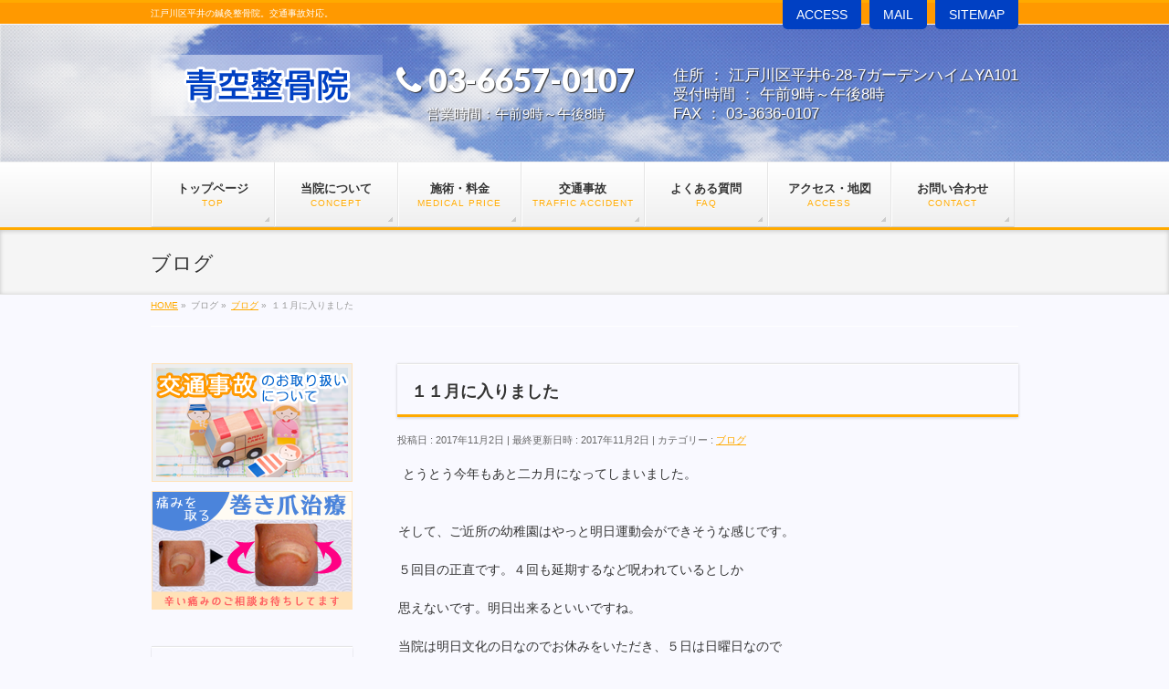

--- FILE ---
content_type: text/html; charset=UTF-8
request_url: https://aozoraseikotuinn.com/blog/%EF%BC%91%EF%BC%91%E6%9C%88%E3%81%AB%E5%85%A5%E3%82%8A%E3%81%BE%E3%81%97%E3%81%9F/
body_size: 50055
content:
<!DOCTYPE html>
<!--[if IE]>
<meta http-equiv="X-UA-Compatible" content="IE=Edge">
<![endif]-->
<html xmlns:fb="http://ogp.me/ns/fb#" lang="ja">
<head>
<meta charset="UTF-8" />
<title>１１月に入りました | 江戸川区平井の青空整骨院│保険診療・鍼灸・交通事故・リハビリ各種対応</title>
<script src="//maps.google.com/maps/api/js?sensor=true" type="text/javascript"></script>
<script type="text/javascript" src="https://aozoraseikotuinn.com/wp-content/themes/biz-vektor/js/maps.js"></script>
<meta name="keywords" content="江戸川区,平井,整骨院,鍼灸,リハビリ,マッサージ,バリアフリー" />
<meta name="description" content="江戸川区平井の鍼灸整骨院、青空整骨院は保険診療・鍼灸・交通事故・リハビリ・マッサージなど豊富なメニューと最新式の設備、車いす・ベビーカーのまま入れるバリアフリーの環境で地域の皆さまをお待ちしております。" />
<meta name='robots' content='max-image-preview:large' />
<link rel='dns-prefetch' href='//secure.gravatar.com' />
<link rel='dns-prefetch' href='//fonts.googleapis.com' />
<link rel='dns-prefetch' href='//v0.wordpress.com' />
<link rel="alternate" type="application/rss+xml" title="江戸川区平井の青空整骨院│保険診療・鍼灸・交通事故・リハビリ各種対応 &raquo; フィード" href="https://aozoraseikotuinn.com/feed/" />
<link rel="alternate" type="application/rss+xml" title="江戸川区平井の青空整骨院│保険診療・鍼灸・交通事故・リハビリ各種対応 &raquo; コメントフィード" href="https://aozoraseikotuinn.com/comments/feed/" />
<script type="text/javascript">
window._wpemojiSettings = {"baseUrl":"https:\/\/s.w.org\/images\/core\/emoji\/14.0.0\/72x72\/","ext":".png","svgUrl":"https:\/\/s.w.org\/images\/core\/emoji\/14.0.0\/svg\/","svgExt":".svg","source":{"concatemoji":"https:\/\/aozoraseikotuinn.com\/wp-includes\/js\/wp-emoji-release.min.js?ver=6.2.8"}};
/*! This file is auto-generated */
!function(e,a,t){var n,r,o,i=a.createElement("canvas"),p=i.getContext&&i.getContext("2d");function s(e,t){p.clearRect(0,0,i.width,i.height),p.fillText(e,0,0);e=i.toDataURL();return p.clearRect(0,0,i.width,i.height),p.fillText(t,0,0),e===i.toDataURL()}function c(e){var t=a.createElement("script");t.src=e,t.defer=t.type="text/javascript",a.getElementsByTagName("head")[0].appendChild(t)}for(o=Array("flag","emoji"),t.supports={everything:!0,everythingExceptFlag:!0},r=0;r<o.length;r++)t.supports[o[r]]=function(e){if(p&&p.fillText)switch(p.textBaseline="top",p.font="600 32px Arial",e){case"flag":return s("\ud83c\udff3\ufe0f\u200d\u26a7\ufe0f","\ud83c\udff3\ufe0f\u200b\u26a7\ufe0f")?!1:!s("\ud83c\uddfa\ud83c\uddf3","\ud83c\uddfa\u200b\ud83c\uddf3")&&!s("\ud83c\udff4\udb40\udc67\udb40\udc62\udb40\udc65\udb40\udc6e\udb40\udc67\udb40\udc7f","\ud83c\udff4\u200b\udb40\udc67\u200b\udb40\udc62\u200b\udb40\udc65\u200b\udb40\udc6e\u200b\udb40\udc67\u200b\udb40\udc7f");case"emoji":return!s("\ud83e\udef1\ud83c\udffb\u200d\ud83e\udef2\ud83c\udfff","\ud83e\udef1\ud83c\udffb\u200b\ud83e\udef2\ud83c\udfff")}return!1}(o[r]),t.supports.everything=t.supports.everything&&t.supports[o[r]],"flag"!==o[r]&&(t.supports.everythingExceptFlag=t.supports.everythingExceptFlag&&t.supports[o[r]]);t.supports.everythingExceptFlag=t.supports.everythingExceptFlag&&!t.supports.flag,t.DOMReady=!1,t.readyCallback=function(){t.DOMReady=!0},t.supports.everything||(n=function(){t.readyCallback()},a.addEventListener?(a.addEventListener("DOMContentLoaded",n,!1),e.addEventListener("load",n,!1)):(e.attachEvent("onload",n),a.attachEvent("onreadystatechange",function(){"complete"===a.readyState&&t.readyCallback()})),(e=t.source||{}).concatemoji?c(e.concatemoji):e.wpemoji&&e.twemoji&&(c(e.twemoji),c(e.wpemoji)))}(window,document,window._wpemojiSettings);
</script>
<style type="text/css">
img.wp-smiley,
img.emoji {
	display: inline !important;
	border: none !important;
	box-shadow: none !important;
	height: 1em !important;
	width: 1em !important;
	margin: 0 0.07em !important;
	vertical-align: -0.1em !important;
	background: none !important;
	padding: 0 !important;
}
</style>
	<link rel='stylesheet' id='wp-block-library-css' href='https://aozoraseikotuinn.com/wp-includes/css/dist/block-library/style.min.css?ver=6.2.8' type='text/css' media='all' />
<style id='wp-block-library-inline-css' type='text/css'>
.has-text-align-justify{text-align:justify;}
</style>
<link rel='stylesheet' id='jetpack-videopress-video-block-view-css' href='https://aozoraseikotuinn.com/wp-content/plugins/jetpack/jetpack_vendor/automattic/jetpack-videopress/build/block-editor/blocks/video/view.css?minify=false&#038;ver=34ae973733627b74a14e' type='text/css' media='all' />
<link rel='stylesheet' id='mediaelement-css' href='https://aozoraseikotuinn.com/wp-includes/js/mediaelement/mediaelementplayer-legacy.min.css?ver=4.2.17' type='text/css' media='all' />
<link rel='stylesheet' id='wp-mediaelement-css' href='https://aozoraseikotuinn.com/wp-includes/js/mediaelement/wp-mediaelement.min.css?ver=6.2.8' type='text/css' media='all' />
<link rel='stylesheet' id='classic-theme-styles-css' href='https://aozoraseikotuinn.com/wp-includes/css/classic-themes.min.css?ver=6.2.8' type='text/css' media='all' />
<style id='global-styles-inline-css' type='text/css'>
body{--wp--preset--color--black: #000000;--wp--preset--color--cyan-bluish-gray: #abb8c3;--wp--preset--color--white: #ffffff;--wp--preset--color--pale-pink: #f78da7;--wp--preset--color--vivid-red: #cf2e2e;--wp--preset--color--luminous-vivid-orange: #ff6900;--wp--preset--color--luminous-vivid-amber: #fcb900;--wp--preset--color--light-green-cyan: #7bdcb5;--wp--preset--color--vivid-green-cyan: #00d084;--wp--preset--color--pale-cyan-blue: #8ed1fc;--wp--preset--color--vivid-cyan-blue: #0693e3;--wp--preset--color--vivid-purple: #9b51e0;--wp--preset--gradient--vivid-cyan-blue-to-vivid-purple: linear-gradient(135deg,rgba(6,147,227,1) 0%,rgb(155,81,224) 100%);--wp--preset--gradient--light-green-cyan-to-vivid-green-cyan: linear-gradient(135deg,rgb(122,220,180) 0%,rgb(0,208,130) 100%);--wp--preset--gradient--luminous-vivid-amber-to-luminous-vivid-orange: linear-gradient(135deg,rgba(252,185,0,1) 0%,rgba(255,105,0,1) 100%);--wp--preset--gradient--luminous-vivid-orange-to-vivid-red: linear-gradient(135deg,rgba(255,105,0,1) 0%,rgb(207,46,46) 100%);--wp--preset--gradient--very-light-gray-to-cyan-bluish-gray: linear-gradient(135deg,rgb(238,238,238) 0%,rgb(169,184,195) 100%);--wp--preset--gradient--cool-to-warm-spectrum: linear-gradient(135deg,rgb(74,234,220) 0%,rgb(151,120,209) 20%,rgb(207,42,186) 40%,rgb(238,44,130) 60%,rgb(251,105,98) 80%,rgb(254,248,76) 100%);--wp--preset--gradient--blush-light-purple: linear-gradient(135deg,rgb(255,206,236) 0%,rgb(152,150,240) 100%);--wp--preset--gradient--blush-bordeaux: linear-gradient(135deg,rgb(254,205,165) 0%,rgb(254,45,45) 50%,rgb(107,0,62) 100%);--wp--preset--gradient--luminous-dusk: linear-gradient(135deg,rgb(255,203,112) 0%,rgb(199,81,192) 50%,rgb(65,88,208) 100%);--wp--preset--gradient--pale-ocean: linear-gradient(135deg,rgb(255,245,203) 0%,rgb(182,227,212) 50%,rgb(51,167,181) 100%);--wp--preset--gradient--electric-grass: linear-gradient(135deg,rgb(202,248,128) 0%,rgb(113,206,126) 100%);--wp--preset--gradient--midnight: linear-gradient(135deg,rgb(2,3,129) 0%,rgb(40,116,252) 100%);--wp--preset--duotone--dark-grayscale: url('#wp-duotone-dark-grayscale');--wp--preset--duotone--grayscale: url('#wp-duotone-grayscale');--wp--preset--duotone--purple-yellow: url('#wp-duotone-purple-yellow');--wp--preset--duotone--blue-red: url('#wp-duotone-blue-red');--wp--preset--duotone--midnight: url('#wp-duotone-midnight');--wp--preset--duotone--magenta-yellow: url('#wp-duotone-magenta-yellow');--wp--preset--duotone--purple-green: url('#wp-duotone-purple-green');--wp--preset--duotone--blue-orange: url('#wp-duotone-blue-orange');--wp--preset--font-size--small: 13px;--wp--preset--font-size--medium: 20px;--wp--preset--font-size--large: 36px;--wp--preset--font-size--x-large: 42px;--wp--preset--spacing--20: 0.44rem;--wp--preset--spacing--30: 0.67rem;--wp--preset--spacing--40: 1rem;--wp--preset--spacing--50: 1.5rem;--wp--preset--spacing--60: 2.25rem;--wp--preset--spacing--70: 3.38rem;--wp--preset--spacing--80: 5.06rem;--wp--preset--shadow--natural: 6px 6px 9px rgba(0, 0, 0, 0.2);--wp--preset--shadow--deep: 12px 12px 50px rgba(0, 0, 0, 0.4);--wp--preset--shadow--sharp: 6px 6px 0px rgba(0, 0, 0, 0.2);--wp--preset--shadow--outlined: 6px 6px 0px -3px rgba(255, 255, 255, 1), 6px 6px rgba(0, 0, 0, 1);--wp--preset--shadow--crisp: 6px 6px 0px rgba(0, 0, 0, 1);}:where(.is-layout-flex){gap: 0.5em;}body .is-layout-flow > .alignleft{float: left;margin-inline-start: 0;margin-inline-end: 2em;}body .is-layout-flow > .alignright{float: right;margin-inline-start: 2em;margin-inline-end: 0;}body .is-layout-flow > .aligncenter{margin-left: auto !important;margin-right: auto !important;}body .is-layout-constrained > .alignleft{float: left;margin-inline-start: 0;margin-inline-end: 2em;}body .is-layout-constrained > .alignright{float: right;margin-inline-start: 2em;margin-inline-end: 0;}body .is-layout-constrained > .aligncenter{margin-left: auto !important;margin-right: auto !important;}body .is-layout-constrained > :where(:not(.alignleft):not(.alignright):not(.alignfull)){max-width: var(--wp--style--global--content-size);margin-left: auto !important;margin-right: auto !important;}body .is-layout-constrained > .alignwide{max-width: var(--wp--style--global--wide-size);}body .is-layout-flex{display: flex;}body .is-layout-flex{flex-wrap: wrap;align-items: center;}body .is-layout-flex > *{margin: 0;}:where(.wp-block-columns.is-layout-flex){gap: 2em;}.has-black-color{color: var(--wp--preset--color--black) !important;}.has-cyan-bluish-gray-color{color: var(--wp--preset--color--cyan-bluish-gray) !important;}.has-white-color{color: var(--wp--preset--color--white) !important;}.has-pale-pink-color{color: var(--wp--preset--color--pale-pink) !important;}.has-vivid-red-color{color: var(--wp--preset--color--vivid-red) !important;}.has-luminous-vivid-orange-color{color: var(--wp--preset--color--luminous-vivid-orange) !important;}.has-luminous-vivid-amber-color{color: var(--wp--preset--color--luminous-vivid-amber) !important;}.has-light-green-cyan-color{color: var(--wp--preset--color--light-green-cyan) !important;}.has-vivid-green-cyan-color{color: var(--wp--preset--color--vivid-green-cyan) !important;}.has-pale-cyan-blue-color{color: var(--wp--preset--color--pale-cyan-blue) !important;}.has-vivid-cyan-blue-color{color: var(--wp--preset--color--vivid-cyan-blue) !important;}.has-vivid-purple-color{color: var(--wp--preset--color--vivid-purple) !important;}.has-black-background-color{background-color: var(--wp--preset--color--black) !important;}.has-cyan-bluish-gray-background-color{background-color: var(--wp--preset--color--cyan-bluish-gray) !important;}.has-white-background-color{background-color: var(--wp--preset--color--white) !important;}.has-pale-pink-background-color{background-color: var(--wp--preset--color--pale-pink) !important;}.has-vivid-red-background-color{background-color: var(--wp--preset--color--vivid-red) !important;}.has-luminous-vivid-orange-background-color{background-color: var(--wp--preset--color--luminous-vivid-orange) !important;}.has-luminous-vivid-amber-background-color{background-color: var(--wp--preset--color--luminous-vivid-amber) !important;}.has-light-green-cyan-background-color{background-color: var(--wp--preset--color--light-green-cyan) !important;}.has-vivid-green-cyan-background-color{background-color: var(--wp--preset--color--vivid-green-cyan) !important;}.has-pale-cyan-blue-background-color{background-color: var(--wp--preset--color--pale-cyan-blue) !important;}.has-vivid-cyan-blue-background-color{background-color: var(--wp--preset--color--vivid-cyan-blue) !important;}.has-vivid-purple-background-color{background-color: var(--wp--preset--color--vivid-purple) !important;}.has-black-border-color{border-color: var(--wp--preset--color--black) !important;}.has-cyan-bluish-gray-border-color{border-color: var(--wp--preset--color--cyan-bluish-gray) !important;}.has-white-border-color{border-color: var(--wp--preset--color--white) !important;}.has-pale-pink-border-color{border-color: var(--wp--preset--color--pale-pink) !important;}.has-vivid-red-border-color{border-color: var(--wp--preset--color--vivid-red) !important;}.has-luminous-vivid-orange-border-color{border-color: var(--wp--preset--color--luminous-vivid-orange) !important;}.has-luminous-vivid-amber-border-color{border-color: var(--wp--preset--color--luminous-vivid-amber) !important;}.has-light-green-cyan-border-color{border-color: var(--wp--preset--color--light-green-cyan) !important;}.has-vivid-green-cyan-border-color{border-color: var(--wp--preset--color--vivid-green-cyan) !important;}.has-pale-cyan-blue-border-color{border-color: var(--wp--preset--color--pale-cyan-blue) !important;}.has-vivid-cyan-blue-border-color{border-color: var(--wp--preset--color--vivid-cyan-blue) !important;}.has-vivid-purple-border-color{border-color: var(--wp--preset--color--vivid-purple) !important;}.has-vivid-cyan-blue-to-vivid-purple-gradient-background{background: var(--wp--preset--gradient--vivid-cyan-blue-to-vivid-purple) !important;}.has-light-green-cyan-to-vivid-green-cyan-gradient-background{background: var(--wp--preset--gradient--light-green-cyan-to-vivid-green-cyan) !important;}.has-luminous-vivid-amber-to-luminous-vivid-orange-gradient-background{background: var(--wp--preset--gradient--luminous-vivid-amber-to-luminous-vivid-orange) !important;}.has-luminous-vivid-orange-to-vivid-red-gradient-background{background: var(--wp--preset--gradient--luminous-vivid-orange-to-vivid-red) !important;}.has-very-light-gray-to-cyan-bluish-gray-gradient-background{background: var(--wp--preset--gradient--very-light-gray-to-cyan-bluish-gray) !important;}.has-cool-to-warm-spectrum-gradient-background{background: var(--wp--preset--gradient--cool-to-warm-spectrum) !important;}.has-blush-light-purple-gradient-background{background: var(--wp--preset--gradient--blush-light-purple) !important;}.has-blush-bordeaux-gradient-background{background: var(--wp--preset--gradient--blush-bordeaux) !important;}.has-luminous-dusk-gradient-background{background: var(--wp--preset--gradient--luminous-dusk) !important;}.has-pale-ocean-gradient-background{background: var(--wp--preset--gradient--pale-ocean) !important;}.has-electric-grass-gradient-background{background: var(--wp--preset--gradient--electric-grass) !important;}.has-midnight-gradient-background{background: var(--wp--preset--gradient--midnight) !important;}.has-small-font-size{font-size: var(--wp--preset--font-size--small) !important;}.has-medium-font-size{font-size: var(--wp--preset--font-size--medium) !important;}.has-large-font-size{font-size: var(--wp--preset--font-size--large) !important;}.has-x-large-font-size{font-size: var(--wp--preset--font-size--x-large) !important;}
.wp-block-navigation a:where(:not(.wp-element-button)){color: inherit;}
:where(.wp-block-columns.is-layout-flex){gap: 2em;}
.wp-block-pullquote{font-size: 1.5em;line-height: 1.6;}
</style>
<link rel='stylesheet' id='biz-cal-style-css' href='https://aozoraseikotuinn.com/wp-content/plugins/biz-calendar/biz-cal.css?ver=2.2.0' type='text/css' media='all' />
<link rel='stylesheet' id='contact-form-7-css' href='https://aozoraseikotuinn.com/wp-content/plugins/contact-form-7/includes/css/styles.css?ver=5.7.7' type='text/css' media='all' />
<link rel='stylesheet' id='meteor-slides-css' href='https://aozoraseikotuinn.com/wp-content/plugins/meteor-slides/css/meteor-slides.css?ver=1.0' type='text/css' media='all' />
<link rel='stylesheet' id='responsive-lightbox-imagelightbox-css' href='https://aozoraseikotuinn.com/wp-content/plugins/responsive-lightbox/assets/imagelightbox/imagelightbox.min.css?ver=2.4.5' type='text/css' media='all' />
<link rel='stylesheet' id='Biz_Vektor_common_style-css' href='https://aozoraseikotuinn.com/wp-content/themes/biz-vektor/css/bizvektor_common_min.css?ver=20141106' type='text/css' media='all' />
<link rel='stylesheet' id='Biz_Vektor_Design_style-css' href='https://aozoraseikotuinn.com/wp-content/themes/biz-vektor/design_skins/002/002.css?ver=6.2.8' type='text/css' media='all' />
<link rel='stylesheet' id='Biz_Vektor_plugin_sns_style-css' href='https://aozoraseikotuinn.com/wp-content/themes/biz-vektor/plugins/sns/style_bizvektor_sns.css?ver=6.2.8' type='text/css' media='all' />
<link rel='stylesheet' id='Biz_Vektor_add_web_fonts-css' href='//fonts.googleapis.com/css?family=Droid+Sans%3A700%7CLato%3A900%7CAnton&#038;ver=6.2.8' type='text/css' media='all' />
<link rel='stylesheet' id='jetpack_css-css' href='https://aozoraseikotuinn.com/wp-content/plugins/jetpack/css/jetpack.css?ver=12.3.1' type='text/css' media='all' />
<script type='text/javascript' src='https://aozoraseikotuinn.com/wp-includes/js/jquery/jquery.min.js?ver=3.6.4' id='jquery-core-js'></script>
<script type='text/javascript' src='https://aozoraseikotuinn.com/wp-includes/js/jquery/jquery-migrate.min.js?ver=3.4.0' id='jquery-migrate-js'></script>
<script type='text/javascript' id='biz-cal-script-js-extra'>
/* <![CDATA[ */
var bizcalOptions = {"holiday_title":"\u5b9a\u4f11\u65e5","sun":"on","temp_holidays":"2015-09-20\r\n2015-09-21\r\n2015-09-22\r\n2015-09-23\r\n2015-10-12\r\n2015-11-03\r\n2015-11-23\r\n2015-12-23\r\n2015-12-31\r\n2016-01-01\r\n2016-01-02\r\n2016-01-11\r\n2016-02-11\r\n2016-04-29\r\n2016-05-03\r\n2025-08-20\r\n2025-08-28\r\n2016-05-04\r\n2016-05-05\r\n2016-07-18\r\n2016-08-11\r\n2016-09-19\r\n2016-09-22\r\n2016-10-10\r\n2016-11-03\r\n2016-11-23\r\n2016-12-23\r\n2016-12-31\r\n2017-01-01\r\n2017-01-02\r\n2017-01-03\r\n2017-01-09\r\n2017-02-11\r\n2017-03-20\r\n2017-04-29\r\n2017-05-03\r\n2017-05-04\r\n2017-05-05\r\n2017-07-17\r\n2017-08-11\r\n2017-09-18\r\n2017-10-09\r\n2017-11-03\r\n2017-11-23\r\n2017-12-23\r\n2017-12-31\r\n2017-09-23\r\n2018-01-01\r\n2018-01-02\r\n2018-01-03\r\n2018-01-08\r\n2018-02-12\r\n2018-03-21\r\n2018-04-30\r\n2018-05-03\r\n2018-05-04\r\n2018-05-05\r\n2018-07-16\r\n2018-08-11\r\n2018-09-17\r\n2018-09-24\r\n2018-10-08\r\n2018-11-03\r\n2018-11-23\r\n2018-12-24\r\n2018-12-31\r\n2019-01-14\r\n2019-01-02\r\n2019-01-03\r\n2019-02-11\r\n2019-03-21\r\n2019-04-29\r\n2019-05-01\r\n2019-05-03\r\n2019-05-04\r\n2019-05-06\r\n2019-01-01\r\n2019-07-15\r\n2019-08-12\r\n2019-09-16\r\n2019-09-23\r\n2019-10-14\r\n2019-10-22\r\n2019-11-04\r\n2019-11-23\r\n2019-12-31\r\n2020-01-01\r\n2020-01-02\r\n2020-01-03\r\n2020-01-13\r\n2020-02-11\r\n2020-02-24\r\n2020-03-20\r\n2020-04-29\r\n\r\n\r\n\r\n2020-07-23\r\n2020-07-24\r\n2020-08-10\r\n2020-09-21\r\n2020-09-22\r\n2020-11-03\r\n2020-11-23\r\n2020-12-31\r\n2021-01-01\r\n2021-01-02\r\n2021-01-11\r\n2021-02-11\r\n2021-02-23\r\n2021-03-20\r\n2021-04-29\r\n2021-05-03\r\n2021-05-04\r\n2021-05-05\r\n2021-07-22\r\n2021-07-23\r\n2021-08-09\r\n2021-09-20\r\n2021-09-23\r\n2021-11-03\r\n2021-11-23\r\n2021-12-31\r\n2022-01-01\r\n2022-01-03\r\n2021-12-30\r\n2022-01-10\r\n2022-02-11\r\n2022-02-23\r\n2022-03-21\r\n2022-04-29\r\n2022-05-03\r\n2022-05-04\r\n2022-05-05\r\n2022-07-18\r\n2022-08-11\r\n2022-09-19\r\n2022-09-23\r\n2022-10-10\r\n2022-11-03\r\n2022-11-23\r\n2023-01-09\r\n2023-02-11\r\n2023-02-23\r\n2023-03-21\r\n2023-04-29\r\n2023-05-03\r\n2023-05-04\r\n2023-05-05\r\n2023-07-17\r\n2023-08-11\r\n2023-09-18\r\n2023-09-23\r\n2023-10-09\r\n2023-11-23\r\n2023-08-17\r\n2023-08-24\r\n2024-01-01\r\n2024-01-02\r\n2024-01-03\r\n2024-01-08\r\n2024-02-12\r\n2024-03-20\r\n2024-04-29\r\n2024-05-03\r\n2024-05-04\r\n2024-05-06\r\n2024-07-15\r\n2024-08-12\r\n2024-09-16\r\n2024-09-23\r\n2024-10-14\r\n2024-11-04\r\n2024-11-23\r\n2024-12-31\r\n2025-01-01\r\n2025-01-02\r\n2025-01-03\r\n2025-01-13\r\n2025-02-11\r\n2025-02-24\r\n2025-03-20\r\n2025-04-29\r\n2025-05-03\r\n2025-05-05\r\n2025-05-06\r\n2025-07-21\r\n2025-08-11\r\n2025-09-15\r\n2025-09-23\r\n2025-10-13\r\n2025-11-03\r\n2025-11-24\r\n2025-12-31\r\n2026-01-01\r\n2026-01-02\r\n2026-01-03\r\n2026-01-12\r\n2026-02-11\r\n2026-02-23\r\n2026-03-20\r\n2026-04-29\r\n2026-05-04\r\n2026-05-05\r\n2026-05-06\r\n2026-07-20\r\n2026-08-11\r\n2026-09-21\r\n2026-09-22\r\n2026-09-23\r\n2026-10-12\r\n2026-11-03\r\n2026-11-23\r\n2026-12-31\r\n2027-01-01\r\n2027-01-02\r\n2027-01-11\r\n\r\n","temp_weekdays":"2020-05-04\r\n2020-05-05\r\n2020-05-06\r\n","eventday_title":"","eventday_url":"","eventdays":"","month_limit":"\u6307\u5b9a","nextmonthlimit":"3","prevmonthlimit":"1","plugindir":"https:\/\/aozoraseikotuinn.com\/wp-content\/plugins\/biz-calendar\/","national_holiday":""};
/* ]]> */
</script>
<script type='text/javascript' src='https://aozoraseikotuinn.com/wp-content/plugins/biz-calendar/calendar.js?ver=2.2.0' id='biz-cal-script-js'></script>
<script type='text/javascript' src='https://aozoraseikotuinn.com/wp-content/plugins/meteor-slides/js/jquery.cycle.all.js?ver=6.2.8' id='jquery-cycle-js'></script>
<script type='text/javascript' src='https://aozoraseikotuinn.com/wp-content/plugins/meteor-slides/js/jquery.metadata.v2.js?ver=6.2.8' id='jquery-metadata-js'></script>
<script type='text/javascript' src='https://aozoraseikotuinn.com/wp-content/plugins/meteor-slides/js/jquery.touchwipe.1.1.1.js?ver=6.2.8' id='jquery-touchwipe-js'></script>
<script type='text/javascript' id='meteorslides-script-js-extra'>
/* <![CDATA[ */
var meteorslidessettings = {"meteorslideshowspeed":"2000","meteorslideshowduration":"5000","meteorslideshowheight":"450","meteorslideshowwidth":"710","meteorslideshowtransition":"fade"};
/* ]]> */
</script>
<script type='text/javascript' src='https://aozoraseikotuinn.com/wp-content/plugins/meteor-slides/js/slideshow.js?ver=6.2.8' id='meteorslides-script-js'></script>
<script type='text/javascript' src='https://aozoraseikotuinn.com/wp-content/plugins/responsive-lightbox/assets/imagelightbox/imagelightbox.min.js?ver=2.4.5' id='responsive-lightbox-imagelightbox-js'></script>
<script type='text/javascript' src='https://aozoraseikotuinn.com/wp-includes/js/underscore.min.js?ver=1.13.4' id='underscore-js'></script>
<script type='text/javascript' src='https://aozoraseikotuinn.com/wp-content/plugins/responsive-lightbox/assets/infinitescroll/infinite-scroll.pkgd.min.js?ver=6.2.8' id='responsive-lightbox-infinite-scroll-js'></script>
<script type='text/javascript' id='responsive-lightbox-js-before'>
var rlArgs = {"script":"imagelightbox","selector":"lightbox","customEvents":"","activeGalleries":true,"animationSpeed":250,"preloadNext":true,"enableKeyboard":true,"quitOnEnd":false,"quitOnImageClick":false,"quitOnDocumentClick":true,"woocommerce_gallery":false,"ajaxurl":"https:\/\/aozoraseikotuinn.com\/wp-admin\/admin-ajax.php","nonce":"29905bb0af","preview":false,"postId":934,"scriptExtension":false};
</script>
<script type='text/javascript' src='https://aozoraseikotuinn.com/wp-content/plugins/responsive-lightbox/js/front.js?ver=2.4.5' id='responsive-lightbox-js'></script>
<link rel="https://api.w.org/" href="https://aozoraseikotuinn.com/wp-json/" /><link rel="alternate" type="application/json" href="https://aozoraseikotuinn.com/wp-json/wp/v2/posts/934" /><link rel="canonical" href="https://aozoraseikotuinn.com/blog/%ef%bc%91%ef%bc%91%e6%9c%88%e3%81%ab%e5%85%a5%e3%82%8a%e3%81%be%e3%81%97%e3%81%9f/" />
<link rel='shortlink' href='https://wp.me/p6K2eW-f4' />
<link rel="alternate" type="application/json+oembed" href="https://aozoraseikotuinn.com/wp-json/oembed/1.0/embed?url=https%3A%2F%2Faozoraseikotuinn.com%2Fblog%2F%25ef%25bc%2591%25ef%25bc%2591%25e6%259c%2588%25e3%2581%25ab%25e5%2585%25a5%25e3%2582%258a%25e3%2581%25be%25e3%2581%2597%25e3%2581%259f%2F" />
<link rel="alternate" type="text/xml+oembed" href="https://aozoraseikotuinn.com/wp-json/oembed/1.0/embed?url=https%3A%2F%2Faozoraseikotuinn.com%2Fblog%2F%25ef%25bc%2591%25ef%25bc%2591%25e6%259c%2588%25e3%2581%25ab%25e5%2585%25a5%25e3%2582%258a%25e3%2581%25be%25e3%2581%2597%25e3%2581%259f%2F&#038;format=xml" />
<!-- Global site tag (gtag.js) - Google Analytics -->
<script async src="https://www.googletagmanager.com/gtag/js?id=UA-69930516-1"></script>
<script>
  window.dataLayer = window.dataLayer || [];
  function gtag(){dataLayer.push(arguments);}
  gtag('js', new Date());

  gtag('config', 'UA-69930516-1');
</script><!-- [ BizVektor OGP ] -->
<meta property="og:site_name" content="江戸川区平井の青空整骨院│保険診療・鍼灸・交通事故・リハビリ各種対応" />
<meta property="og:url" content="https://aozoraseikotuinn.com/blog/%ef%bc%91%ef%bc%91%e6%9c%88%e3%81%ab%e5%85%a5%e3%82%8a%e3%81%be%e3%81%97%e3%81%9f/" />
<meta property="fb:app_id" content="" />
<meta property="og:type" content="article" />
<meta property="og:image" content="https://aozoraseikotuinn.com/wp-content/uploads/2017/11/b0170063_10055480.jpg" />
<meta property="og:title" content="１１月に入りました | 江戸川区平井の青空整骨院│保険診療・鍼灸・交通事故・リハビリ各種対応" />
<meta property="og:description" content="とうとう今年もあと二カ月になってしまいました。   そして、ご近所の幼稚園はやっと明日運動会ができそうな感じです。   ５回目の正直です。４回も延期するなど呪われているとしか   思えないです。明日出来るといいですね。   当院は明日文化の日なのでお休みをいただき、５日は日曜日なので   またまたお休みになってしまいます。   今日、土曜日は通常通り受付をしているので体の調子が気になっている方は   休みの日に被らないようにご来院ください。   " />
<!-- [ /BizVektor OGP ] -->
<link rel="pingback" href="https://aozoraseikotuinn.com/xmlrpc.php" />
<style type="text/css" id="custom-background-css">
body.custom-background { background-color: #f9f9ff; }
</style>
	
<!-- Jetpack Open Graph Tags -->
<meta property="og:type" content="article" />
<meta property="og:title" content="１１月に入りました" />
<meta property="og:url" content="https://aozoraseikotuinn.com/blog/%ef%bc%91%ef%bc%91%e6%9c%88%e3%81%ab%e5%85%a5%e3%82%8a%e3%81%be%e3%81%97%e3%81%9f/" />
<meta property="og:description" content="とうとう今年もあと二カ月になってしまいました。   そして、ご近所の幼稚園はやっと明日運動会ができそうな感じで&hellip;" />
<meta property="article:published_time" content="2017-11-02T01:08:49+00:00" />
<meta property="article:modified_time" content="2017-11-02T01:10:43+00:00" />
<meta property="og:site_name" content="江戸川区平井の青空整骨院│保険診療・鍼灸・交通事故・リハビリ各種対応" />
<meta property="og:image" content="https://aozoraseikotuinn.com/wp-content/uploads/2017/11/b0170063_10055480.jpg" />
<meta property="og:image:width" content="680" />
<meta property="og:image:height" content="510" />
<meta property="og:image:alt" content="" />
<meta property="og:locale" content="ja_JP" />
<meta name="twitter:text:title" content="１１月に入りました" />
<meta name="twitter:image" content="https://aozoraseikotuinn.com/wp-content/uploads/2017/11/b0170063_10055480.jpg?w=640" />
<meta name="twitter:card" content="summary_large_image" />

<!-- End Jetpack Open Graph Tags -->
<!--[if lte IE 8]>
<link rel="stylesheet" type="text/css" media="all" href="https://aozoraseikotuinn.com/wp-content/themes/biz-vektor/design_skins/003/css/003_oldie.css" />
<![endif]-->
		<style type="text/css">
/* FontNormal */
a,
a:hover,
a:active,
#header #headContact #headContactTel,
#gMenu .menu li a span,
#content h4,
#content h5,
#content dt,
#content .child_page_block h4 a:hover,
#content .child_page_block p a:hover,
.paging span,
.paging a,
#content .infoList ul li .infoTxt a:hover,
#content .infoList .infoListBox div.entryTxtBox h4.entryTitle a,
#footerSiteMap .menu a:hover,
#topPr h3 a:hover,
#topPr .topPrDescription a:hover,
#content ul.linkList li a:hover,
#content .childPageBox ul li.current_page_item a,
#content .childPageBox ul li.current_page_item ul li a:hover,
#content .childPageBox ul li a:hover,
#content .childPageBox ul li.current_page_item a	{ color:#ffaa00;}

/* bg */
::selection			{ background-color:#ffaa00;}
::-moz-selection	{ background-color:#ffaa00;}
/* bg */
#gMenu .assistive-text,
#content .mainFootContact .mainFootBt a,
.paging span.current,
.paging a:hover,
#content .infoList .infoCate a:hover,
.sideTower li.sideBnr#sideContact a,
form#searchform input#searchsubmit,
#pagetop a:hover,
a.btn,
.linkBtn a,
input[type=button],
input[type=submit]	{ background-color:#ffaa00;}

/* border */
#searchform input[type=submit],
p.form-submit input[type=submit],
form#searchform input#searchsubmit,
#content form input.wpcf7-submit,
#confirm-button input,
a.btn,
.linkBtn a,
input[type=button],
input[type=submit],
.moreLink a,
#headerTop,
#content h3,
#content .child_page_block h4 a,
.paging span,
.paging a,
form#searchform input#searchsubmit	{ border-color:#ffaa00;}

#gMenu	{ border-top-color:#ffaa00;}
#content h2,
#content h1.contentTitle,
#content h1.entryPostTitle,
.sideTower .localHead,
#topPr h3 a	{ border-bottom-color:#ffaa00; }

@media (min-width: 770px) {
#gMenu { border-top-color:#eeeeee;}
#gMenu	{ border-bottom-color:#ffaa00; }
#footMenu .menu li a:hover	{ color:#ffaa00; }
}
		</style>
<!--[if lte IE 8]>
<style type="text/css">
#gMenu	{ border-bottom-color:#ffaa00; }
#footMenu .menu li a:hover	{ color:#ffaa00; }
</style>
<![endif]-->
<style type="text/css">
/*-------------------------------------------*/
/*	menu divide
/*-------------------------------------------*/
@media (min-width: 970px) {
#gMenu .menu > li { width:135px; text-align:center; }
#gMenu .menu > li.current_menu_item,
#gMenu .menu > li.current-menu-ancestor,
#gMenu .menu > li.current_page_item,
#gMenu .menu > li.current_page_ancestor,
#gMenu .menu > li.current-page-ancestor { width:139px; }
}
</style>
<!--[if lte IE 8]>
<style type="text/css">
#gMenu .menu li { width:135px; text-align:center; }
#gMenu .menu li.current_page_item,
#gMenu .menu li.current_page_ancestor { width:139px; }
</style>
<![endif]-->
<style type="text/css">
/*-------------------------------------------*/
/*	font
/*-------------------------------------------*/
h1,h2,h3,h4,h4,h5,h6,#header #site-title,#pageTitBnr #pageTitInner #pageTit,#content .leadTxt,#sideTower .localHead {font-family: "ヒラギノ角ゴ Pro W3","Hiragino Kaku Gothic Pro","メイリオ",Meiryo,Osaka,"ＭＳ Ｐゴシック","MS PGothic",sans-serif; }
#pageTitBnr #pageTitInner #pageTit { font-weight:lighter; }
#gMenu .menu li a strong {font-family: "ヒラギノ角ゴ Pro W3","Hiragino Kaku Gothic Pro","メイリオ",Meiryo,Osaka,"ＭＳ Ｐゴシック","MS PGothic",sans-serif; }
</style>
<style media="print" type="text/css">div.faq_answer { display: block!important; }p.faq_nav { display: none; }</style><link href="//maxcdn.bootstrapcdn.com/font-awesome/4.2.0/css/font-awesome.min.css" rel="stylesheet">
<link rel="stylesheet" type="text/css" media="all" href="https://aozoraseikotuinn.com/wp-content/themes/biz-vektor/style.css" />

<meta id="viewport" name="viewport" content="width=device-width, user-scalable=yes, maximum-scale=1.0, minimum-scale=1.0">
<style type="text/css">
	</style>
</head>

<body class="post-template-default single single-post postid-934 single-format-standard custom-background two-column left-sidebar" onload="initialize();">
<div id="fb-root"></div>

<div id="wrap">

<!--[if lte IE 8]>
<div id="eradi_ie_box">
<div class="alert_title">ご利用の Internet Exproler は古すぎます。</div>
<p>このウェブサイトはあなたがご利用の Internet Explorer をサポートしていないため、正しく表示・動作しません。<br />
古い Internet Exproler はセキュリティーの問題があるため、新しいブラウザに移行する事が強く推奨されています。<br />
最新の Internet Exproler を利用するか、<a href="https://www.google.co.jp/chrome/browser/index.html" target="_blank">Chrome</a> や <a href="https://www.mozilla.org/ja/firefox/new/" target="_blank">Firefox</a> など、より早くて快適なブラウザをご利用ください。</p>
</div>
<![endif]-->

<!-- [ #headerTop ] -->
<div id="headerTop">
<div class="innerBox clearfix">
<div id="site-description">江戸川区平井の鍼灸整骨院。交通事故対応。</div>
</div>
</div><!-- [ /#headerTop ] -->

<div class="width950">
	<ul class="utility clearfix">
		<li><a href="https://aozoraseikotuinn.com/access-map">ACCESS</a></li>
		<li><a href="https://aozoraseikotuinn.com/contact">MAIL</a></li>
		<li><a href="https://aozoraseikotuinn.com/sitemap-page">SITEMAP</a></li>
	</ul>
</div>
<!-- /.width950 -->

<!-- [ #header ] -->
<div id="header">
<div id="headerInner" class="innerBox">
<!-- [ #headLogo ] -->
<div id="site-title">
<a href="https://aozoraseikotuinn.com/" title="江戸川区平井の青空整骨院│保険診療・鍼灸・交通事故・リハビリ各種対応" rel="home">
<img src="https://aozoraseikotuinn.com/wp-content/uploads/2015/03/235338e96045358b9e777bf40856fb44.png" alt="江戸川区平井の青空整骨院│保険診療・鍼灸・交通事故・リハビリ各種対応" /></a>
</div>
<!-- [ /#headLogo ] -->

<!-- [ #headContact ] -->
<div id="headContact" class="itemClose" onclick="showHide('headContact');"><div id="headContactInner">
<div id="headContactTel"><i class="fa fa-phone"></i>&nbsp;03-6657-0107</div>
<div id="headContactTime">営業時間：午前9時～午後8時</div>
</div></div><!-- [ /#headContact ] -->
<address>
住所 ： 江戸川区平井6-28-7ガーデンハイムYA101<br />
受付時間 ： 午前9時～午後8時<br />
FAX ： 03-3636-0107</address>

</div>
<!-- #headerInner -->
</div>
<!-- [ /#header ] -->


<!-- [ #gMenu ] -->
<div id="gMenu" class="itemClose" onclick="showHide('gMenu');">
<div id="gMenuInner" class="innerBox">
<h3 class="assistive-text"><span>MENU</span></h3>
<div class="skip-link screen-reader-text">
	<a href="#content" title="メニューを飛ばす">メニューを飛ばす</a>
</div>
<div class="menu-mainmenu-container"><ul id="menu-mainmenu" class="menu"><li id="menu-item-47" class="menu-item menu-item-type-post_type menu-item-object-page menu-item-home"><a href="https://aozoraseikotuinn.com/"><strong>トップページ</strong><span>TOP</span></a></li>
<li id="menu-item-48" class="menu-item menu-item-type-post_type menu-item-object-page menu-item-has-children"><a href="https://aozoraseikotuinn.com/concept/"><strong>当院について</strong><span>CONCEPT</span></a>
<ul class="sub-menu">
	<li id="menu-item-49" class="menu-item menu-item-type-post_type menu-item-object-page"><a href="https://aozoraseikotuinn.com/concept/equipment/">設備</a></li>
	<li id="menu-item-50" class="menu-item menu-item-type-post_type menu-item-object-page"><a href="https://aozoraseikotuinn.com/concept/greeting/">院長あいさつ</a></li>
	<li id="menu-item-51" class="menu-item menu-item-type-post_type menu-item-object-page"><a href="https://aozoraseikotuinn.com/concept/features/">当院の特徴</a></li>
	<li id="menu-item-168" class="menu-item menu-item-type-custom menu-item-object-custom"><a href="https://aozoraseikotuinn.com/komatsugawa/">小松川院のご案内</a></li>
</ul>
</li>
<li id="menu-item-53" class="menu-item menu-item-type-post_type menu-item-object-page menu-item-has-children"><a href="https://aozoraseikotuinn.com/medical-treatment/"><strong>施術・料金</strong><span>MEDICAL PRICE</span></a>
<ul class="sub-menu">
	<li id="menu-item-54" class="menu-item menu-item-type-post_type menu-item-object-page"><a href="https://aozoraseikotuinn.com/medical-treatment/insurance/">保険診療</a></li>
	<li id="menu-item-55" class="menu-item menu-item-type-post_type menu-item-object-page menu-item-has-children"><a href="https://aozoraseikotuinn.com/medical-treatment/medical/">自費診療<br>（鍼灸・マッサージ）</a>
	<ul class="sub-menu">
		<li id="menu-item-126" class="menu-item menu-item-type-post_type menu-item-object-page"><a href="https://aozoraseikotuinn.com/medical-treatment/medical/ingrown-nail/">巻き爪治療</a></li>
		<li id="menu-item-127" class="menu-item menu-item-type-post_type menu-item-object-page"><a href="https://aozoraseikotuinn.com/medical-treatment/medical/clavus/">魚の目・角質取り</a></li>
	</ul>
</li>
	<li id="menu-item-125" class="menu-item menu-item-type-post_type menu-item-object-page"><a href="https://aozoraseikotuinn.com/medical-treatment/diet/">ダイエット補助</a></li>
</ul>
</li>
<li id="menu-item-56" class="menu-item menu-item-type-post_type menu-item-object-page"><a href="https://aozoraseikotuinn.com/traffic-accident/"><strong>交通事故</strong><span>TRAFFIC ACCIDENT</span></a></li>
<li id="menu-item-57" class="menu-item menu-item-type-post_type menu-item-object-page"><a href="https://aozoraseikotuinn.com/faq/"><strong>よくある質問</strong><span>FAQ</span></a></li>
<li id="menu-item-58" class="menu-item menu-item-type-post_type menu-item-object-page"><a href="https://aozoraseikotuinn.com/access-map/"><strong>アクセス・地図</strong><span>ACCESS</span></a></li>
<li id="menu-item-59" class="menu-item menu-item-type-post_type menu-item-object-page"><a href="https://aozoraseikotuinn.com/contact/"><strong>お問い合わせ</strong><span>CONTACT</span></a></li>
</ul></div>
</div><!-- [ /#gMenuInner ] -->
</div>
<!-- [ /#gMenu ] -->


<div id="pageTitBnr">
<div class="innerBox">
<div id="pageTitInner">
<div id="pageTit">
ブログ</div>
</div><!-- [ /#pageTitInner ] -->
</div>
</div><!-- [ /#pageTitBnr ] -->
<!-- [ #panList ] -->
<div id="panList">
<div id="panListInner" class="innerBox">
<ul><li id="panHome"><a href="https://aozoraseikotuinn.com"><span>HOME</span></a> &raquo; </li><li itemscope itemtype="http://data-vocabulary.org/Breadcrumb"><span itemprop="title">ブログ</span> &raquo; </li><li itemscope itemtype="http://data-vocabulary.org/Breadcrumb"><a href="https://aozoraseikotuinn.com/category/blog/" itemprop="url"><span itemprop="title">ブログ</span></a> &raquo; </li><li><span>１１月に入りました</span></li></ul></div>
</div>
<!-- [ /#panList ] -->

<div id="main">

<!-- [ #container ] -->
<div id="container" class="innerBox">
	<!-- [ #content ] -->
	<div id="content">

<!-- [ #post- ] -->
<div id="post-934" class="post-934 post type-post status-publish format-standard has-post-thumbnail hentry category-blog">
		<h1 class="entryPostTitle entry-title">１１月に入りました</h1>
	<div class="entry-meta">
<span class="published">投稿日 : 2017年11月2日</span>
<span class="updated entry-meta-items">最終更新日時 : 2017年11月2日</span>
<span class="vcard author entry-meta-items">投稿者 : <span class="fn">@edit-aozoraseikotuin</span></span>
<span class="tags entry-meta-items">カテゴリー :  <a href="https://aozoraseikotuinn.com/blog/" rel="tag">ブログ</a></span>
</div>
<!-- .entry-meta -->	<div class="entry-content post-content">
		<p>とうとう今年もあと二カ月になってしまいました。</p>
<div> </div>
<div>そして、ご近所の幼稚園はやっと明日運動会ができそうな感じです。</div>
<div> </div>
<div>５回目の正直です。４回も延期するなど呪われているとしか</div>
<div> </div>
<div>思えないです。明日出来るといいですね。</div>
<div> </div>
<div>当院は明日文化の日なのでお休みをいただき、５日は日曜日なので</div>
<div> </div>
<div>またまたお休みになってしまいます。</div>
<div> </div>
<div>今日、土曜日は通常通り受付をしているので体の調子が気になっている方は</div>
<div> </div>
<div>休みの日に被らないようにご来院ください。</div>
<div> </div>
<div>今月は月初めから天気も良く先月の悪天候で体調を崩している</div>
<div> </div>
<div>方が多いと思いますのでここで一気に巻き返していきましょう。</div>
<div> </div>
<div> </div>
<div>今日のボードはこちら</div>
<div> </div>
<div><center><a href="http://aozora114.exblog.jp/iv/detail/?s=27560852&amp;i=201711%2F02%2F63%2Fb0170063_10055480.jpg" data-rel="lightbox-gallery-mYIO4yPK" data-imagelightbox="0" data-rl_title="" data-rl_caption="" title=""><img decoding="async" class="IMAGE_MID" src="http://pds.exblog.jp/pds/1/201711/02/63/b0170063_10055480.jpg" alt="b0170063_10055480.jpg" width="680" height="510" /></a></center></div>
<div><center><a href="http://aozora114.exblog.jp/iv/detail/?s=27560852&amp;i=201711%2F02%2F63%2Fb0170063_10055946.jpg" data-rel="lightbox-gallery-mYIO4yPK" data-imagelightbox="1" data-rl_title="" data-rl_caption="" title=""><img decoding="async" loading="lazy" class="IMAGE_MID" src="http://pds.exblog.jp/pds/1/201711/02/63/b0170063_10055946.jpg" alt="b0170063_10055946.jpg" width="680" height="510" /></a></center></div>
<div><center><a href="http://aozora114.exblog.jp/iv/detail/?s=27560852&amp;i=201711%2F02%2F63%2Fb0170063_10060497.jpg" data-rel="lightbox-gallery-mYIO4yPK" data-imagelightbox="2" data-rl_title="" data-rl_caption="" title=""><img decoding="async" loading="lazy" class="IMAGE_MID" src="http://pds.exblog.jp/pds/1/201711/02/63/b0170063_10060497.jpg" alt="b0170063_10060497.jpg" width="680" height="510" /></a></center></div>
		
		<div class="entry-utility">
					</div>
		<!-- .entry-utility -->
	</div><!-- .entry-content -->



<div id="nav-below" class="navigation">
	<div class="nav-previous"><a href="https://aozoraseikotuinn.com/blog/%e6%9c%ac%e6%97%a5%e3%82%82%e9%9b%a8%e3%83%bb%e3%83%bb%e3%83%bb/" rel="prev"><span class="meta-nav">&larr;</span> 本日も雨・・・</a></div>
	<div class="nav-next"><a href="https://aozoraseikotuinn.com/blog/%e4%bb%8a%e5%b9%b4%e3%81%af%e4%b8%89%e3%81%ae%e9%85%89%e3%81%be%e3%81%a7%e3%80%82/" rel="next">今年は三の酉まで。 <span class="meta-nav">&rarr;</span></a></div>
</div><!-- #nav-below -->
</div>
<!-- [ /#post- ] -->


<div id="comments">





</div><!-- #comments -->


</div>
<!-- [ /#content ] -->

<!-- [ #sideTower ] -->
<div id="sideTower" class="sideTower">
<div class="sideWidget" id="text-3" class="widget widget_text">			<div class="textwidget"><div class="side-banner">
<div class="side-banner-inner">

<a href="https://aozoraseikotuinn.com/traffic-accident/">
<img src="https://aozoraseikotuinn.com/wp-content/themes/biz-vektor/images/side-banner01.png" width="220" height="130">
</a>
<a href="https://aozoraseikotuinn.com/medical-treatment/medical/ingrown-nail/">
<img src="https://aozoraseikotuinn.com/wp-content/themes/biz-vektor/images/side-banner03.png" width="220" height="130">
</a>

</div>
</div></div>
		</div><div class="sideWidget" id="bizcalendar-2" class="widget widget_bizcalendar"><h3 class="localHead">営業日カレンダー</h3><div id='biz_calendar'></div></div><div class="sideWidget" id="text-6" class="widget widget_text">			<div class="textwidget"><p style="color:#cc9900;">■平日診療時間<br>
　午前9時～午後12時半<br>
　午後3時～午後8時</p>
<p style="color:#3333ff;">■土曜診療時間<br>
　午前9時～午後12時半<br>
　午後2時～午後5時半</p></div>
		</div><div class="sideWidget" id="text-7" class="widget widget_text">			<div class="textwidget"><div id="fb-root"></div>
<script>(function(d, s, id) {
  var js, fjs = d.getElementsByTagName(s)[0];
  if (d.getElementById(id)) return;
  js = d.createElement(s); js.id = id;
  js.src = "//connect.facebook.net/ja_JP/sdk.js#xfbml=1&version=v2.4";
  fjs.parentNode.insertBefore(js, fjs);
}(document, 'script', 'facebook-jssdk'));</script></div>
		</div></div>
<!-- [ /#sideTower ] -->
</div>
<!-- [ /#container ] -->

</div><!-- #main -->

<div id="back-top">
<a href="#wrap">
	<img id="pagetop" src="https://aozoraseikotuinn.com/wp-content/themes/biz-vektor/js/res-vektor/images/footer_pagetop.png" alt="PAGETOP" />
</a>
</div>

<!-- [ #footerSection ] -->
<div id="footerSection">

	<!-- <div id="pagetop">
	<div id="pagetopInner" class="innerBox">
	<a href="#wrap">PAGETOP</a>
	</div>
	</div> -->

	<div id="footMenu">
	<div id="footMenuInner" class="innerBox">
		</div>
	</div>

	<!-- [ #footer ] -->
	<div id="footer">
	<!-- [ #footerInner ] -->
	<div id="footerInner" class="innerBox">
		<dl id="footerOutline">
		<dt><img src="https://aozoraseikotuinn.com/wp-content/uploads/2015/03/235338e96045358b9e777bf40856fb44.png" alt="青空整骨院" /></dt>
		<dd>
		<p>住所 ： 江戸川区平井6-28-7<br />ガーデンハイムYA101<br />
受付時間 ： 午前9時～午後20時<br />
TEL ： 03-6657-0107<br />
FAX ： 03-3636-0107</p>
		</dd>
		</dl>
		<!-- [ #footerSiteMap ] -->
		<div id="footerSiteMap">
<div class="menu-footermenu-container"><ul id="menu-footermenu" class="menu"><li id="menu-item-63" class="menu-item menu-item-type-post_type menu-item-object-page menu-item-home menu-item-63"><a href="https://aozoraseikotuinn.com/">トップページ</a></li>
<li id="menu-item-64" class="menu-item menu-item-type-post_type menu-item-object-page menu-item-has-children menu-item-64"><a href="https://aozoraseikotuinn.com/concept/">当院について</a>
<ul class="sub-menu">
	<li id="menu-item-65" class="menu-item menu-item-type-post_type menu-item-object-page menu-item-65"><a href="https://aozoraseikotuinn.com/concept/equipment/">設備</a></li>
	<li id="menu-item-66" class="menu-item menu-item-type-post_type menu-item-object-page menu-item-66"><a href="https://aozoraseikotuinn.com/concept/greeting/">院長あいさつ</a></li>
	<li id="menu-item-67" class="menu-item menu-item-type-post_type menu-item-object-page menu-item-67"><a href="https://aozoraseikotuinn.com/concept/features/">当院の特徴</a></li>
	<li id="menu-item-167" class="menu-item menu-item-type-custom menu-item-object-custom menu-item-167"><a href="https://aozoraseikotuinn.com/komatsugawa/">小松川院のご案内</a></li>
</ul>
</li>
<li id="menu-item-69" class="menu-item menu-item-type-post_type menu-item-object-page menu-item-has-children menu-item-69"><a href="https://aozoraseikotuinn.com/medical-treatment/">施術・料金</a>
<ul class="sub-menu">
	<li id="menu-item-70" class="menu-item menu-item-type-post_type menu-item-object-page menu-item-has-children menu-item-70"><a href="https://aozoraseikotuinn.com/medical-treatment/insurance/">保険診療</a>
	<ul class="sub-menu">
		<li id="menu-item-129" class="menu-item menu-item-type-post_type menu-item-object-page menu-item-129"><a href="https://aozoraseikotuinn.com/medical-treatment/medical/ingrown-nail/">巻き爪治療</a></li>
		<li id="menu-item-130" class="menu-item menu-item-type-post_type menu-item-object-page menu-item-130"><a href="https://aozoraseikotuinn.com/medical-treatment/medical/clavus/">魚の目・角質取り</a></li>
	</ul>
</li>
	<li id="menu-item-71" class="menu-item menu-item-type-post_type menu-item-object-page menu-item-71"><a href="https://aozoraseikotuinn.com/medical-treatment/medical/">自費診療（鍼灸・マッサージ）</a></li>
</ul>
</li>
<li id="menu-item-128" class="menu-item menu-item-type-post_type menu-item-object-page menu-item-128"><a href="https://aozoraseikotuinn.com/medical-treatment/diet/">ダイエット補助</a></li>
<li id="menu-item-72" class="menu-item menu-item-type-post_type menu-item-object-page menu-item-72"><a href="https://aozoraseikotuinn.com/traffic-accident/">交通事故</a></li>
<li id="menu-item-73" class="menu-item menu-item-type-post_type menu-item-object-page menu-item-73"><a href="https://aozoraseikotuinn.com/faq/">よくある質問</a></li>
<li id="menu-item-74" class="menu-item menu-item-type-post_type menu-item-object-page menu-item-74"><a href="https://aozoraseikotuinn.com/access-map/">アクセス・地図</a></li>
<li id="menu-item-75" class="menu-item menu-item-type-post_type menu-item-object-page menu-item-75"><a href="https://aozoraseikotuinn.com/contact/">お問い合わせ</a></li>
<li id="menu-item-76" class="menu-item menu-item-type-post_type menu-item-object-page menu-item-76"><a href="https://aozoraseikotuinn.com/sitemap-page/">サイトマップ</a></li>
</ul></div></div>
		<!-- [ /#footerSiteMap ] -->
	</div>
	<!-- [ /#footerInner ] -->
	</div>
	<!-- [ /#footer ] -->

	<!-- [ #siteBottom ] -->
	<div id="siteBottom">
	<div id="siteBottomInner" class="innerBox">
	<div id="copy">Copyright &copy; <a href="https://aozoraseikotuinn.com/" rel="home">青空整骨院</a> All Rights Reserved.</div>	</div>
	</div>
	<!-- [ /#siteBottom ] -->
</div>
<!-- [ /#footerSection ] -->
</div>
<!-- [ /#wrap ] -->
<script src="https://ajax.googleapis.com/ajax/libs/jquery/1.7.2/jquery.min.js"></script>
<script src="https://aozoraseikotuinn.com/wp-content/themes/biz-vektor/js/jquery.timelinr-0.9.54.js"></script>
<script>
	$(function(){
		$().timelinr({
			orientation: 'vertical',
			issuesSpeed: 300,
			datesSpeed: 100,
			arrowKeys: 'true',
			startAt: 2
		})
	});
</script>
<script type='text/javascript' src='https://aozoraseikotuinn.com/wp-includes/js/comment-reply.min.js?ver=6.2.8' id='comment-reply-js'></script>
<script type='text/javascript' src='https://aozoraseikotuinn.com/wp-content/plugins/contact-form-7/includes/swv/js/index.js?ver=5.7.7' id='swv-js'></script>
<script type='text/javascript' id='contact-form-7-js-extra'>
/* <![CDATA[ */
var wpcf7 = {"api":{"root":"https:\/\/aozoraseikotuinn.com\/wp-json\/","namespace":"contact-form-7\/v1"}};
/* ]]> */
</script>
<script type='text/javascript' src='https://aozoraseikotuinn.com/wp-content/plugins/contact-form-7/includes/js/index.js?ver=5.7.7' id='contact-form-7-js'></script>
<script type='text/javascript' src='https://aozoraseikotuinn.com/wp-content/themes/biz-vektor/js/biz-vektor-min.js?ver=20140820' defer='defer' id='biz-vektor-min-js-js'></script>
</body>
</html>


--- FILE ---
content_type: text/css
request_url: https://aozoraseikotuinn.com/wp-content/themes/biz-vektor/style.css
body_size: 9054
content:
@charset "utf-8";
/*
Theme Name: BizVektor
Theme URI: http://bizvektor.com
Description: BizVektor theme will allow you to build a high-quality web site. It is possible to change the color, to switch to a completely different design. In addition, it is also possible to increase the number of designs by plug-ins.
Author: Vektor,Inc.
Author URI: http://www.vektor-inc.co.jp
Version: Version: 1.5.0

Tags: white, red, blue, black, green, orange, purple, two-columns, right-sidebar, left-sidebar, custom-background, custom-colors, custom-header, custom-menu, editor-style,theme-options
Text Domain: biz-vektor
License: GNU General Public License
License URI: license.txt


BizVektor WordPress theme, Copyright (C) 2014 Vektor,Inc.
BizVektor WordPress theme is licensed under the GPL.
*/

.sticky {}
.bypostauthor {}

/*追加*/
.width950 {
	max-width:950px;
	margin: 0 auto;
}
.clearfix:after {
	visibility: hidden;
	display: block;
	font-size: 0;
	content: " ";
	clear: both;
	height: 0;
}
.opacity:hover {
	filter:alpha(opacity=80);
	-moz-opacity:0.8;
	opacity:0.8;
}


/*ロゴ*/
#header #site-title a img {
	max-height: 100%;
}
#header #headContact {
	float: left;
	margin-top: 15px;
	margin-left: 15px;
	text-align: center;
}
/*TEL上メッセージ*/
#header #headContact #headContactTxt {
	margin-bottom: 10px;
	font-size: 120%;
	/*color: red;*/
}
#header #headContact #headContactTel {
	margin-bottom: 10px;
	font-size: 250%;
	color:#ffffff !important;
}
/*営業時間*/
#header #headContact #headContactTime {
	font-size: 110%;
	color:#ffffff !important;
}
/*ヘッダー住所*/
#headerInner address {
	font-style: normal;
	float: right;
	margin-top: 15px;
	font-size: 120%;
}
@media screen and (max-width : 949px) {
	#headerInner address {
		display: none;
	}
}
@media screen and (max-width : 659px) {
	#header #headContact {
		float: none;
		margin-top: 15px;
		margin-left: 0;
		text-align: center;
	}
	#header #headContact #headContactTel {
		font-size: 180%;
		margin-bottom: 10px;
	}
}

/*ユーティリティ*/
.utility {
	float: right;
	margin-top: -20px;
}
.utility li {
	margin-left:5px;
	display: inline;
	color: #fff;
}
.utility li a {
	padding: 8px 15px;
	background: #0040c3;
	border-bottom-left-radius: 5px;
	border-bottom-right-radius: 5px;
	color: #fff;
	text-decoration: none;
}
.utility li a:hover {
	background: #eee;
	color: #333;
}
@media screen and (max-width : 769px) {
	.utility {
		display: none;
	}
}

/*追加スライド*/
.custom_slide {
	max-width: 950px;
	margin: 0 auto;
}
.slide_side {
	float: left;
	width: 25.26%;
	height: 450px;
	max-height: 450px;
	background: url('./images/side-slide-bg.png') center repeat;
	text-align: center
}
.slide_side img{
	margin: 10px 10px 0;
}
.mainimages {
	float: left;
	width: 74.74%;
}
@media screen and (max-width : 949px) {
	.custom_slide {
		max-width: 100%;
		max-height: auto;
		margin: 0 auto;
	}
	.slide_side {
		float: none;
		width: 96%;
		height: auto;
		padding: 20px 0;
		max-height: none;
		margin:0 auto 20px;
		background: url('./images/side-slide-bg.png') center repeat;
		text-align: center;
		overflow: hidden;
	}
	.slide_side img {
		float: left;
	}
	.slide_side_inner {
		max-width: 500px;
		margin: 0 auto;
	}
	.mainimages {
		float: none;
		width: 96%;
		height: auto;
		margin: 0 auto 20px;
	}
	.mainimages>div {
		width: 100%;
		height: auto;
		margin: 0 auto;
	}
}
@media screen and (max-width : 540px) {
.slide_side_inner{
	max-width: 300px;
}
.slide_side img {
	display: inline-block;
	float: none;
}
}

/*スマホ用追加機能*/
#tel_icon a img{
	position: fixed;
	top: 10px;
	right: 5px;
	width: 40px;
	height: 40px;
	z-index: 1000;
	opacity: .8;
}
#map_icon a img {
	position: fixed;
	top: 55px;
	right: 5px;
	width: 40px;
	height: 40px;
	z-index: 1000;
	opacity: .8;
}
#map_button {
	margin-bottom: 20px;
}
#map_canvas {
	width: 100%;
	height: 300px;
	margin-bottom: 30px;
}

/*フロントCSSフレーム*/
/*マージン*/
.mb10 {
	margin-bottom: 10px;
}
.mb20 {
	margin-bottom: 20px;
}
.mb30 {
	margin-bottom: 30px;
}
.mb40 {
	margin-bottom: 40px;
}
.mb50 {
	margin-bottom: 50px;
}
.mb60 {
	margin-bottom: 60px;
}
.mb70 {
	margin-bottom: 70px;
}
.mb80 {
	margin-bottom: 80px;
}
.mb90 {
	margin-bottom: 90px;
}
.mb100 {
	margin-bottom: 100px;
}
.circle {
	border-radius: 50%;
}
.front-content-wrap {
	width: 100%;
}
.front-content-row {
	width: 100%;
}
/*バナーリスト用リセット*/
#content .front-content-row ul {
	margin:0;
	padding:0;
}
#content .front-content-row li {
	list-style-type: none;
}
/*FBlightbox用*/
#content .front-content-wrap iframe{
	width: 100% !important;
	margin-right:0;
}
/*一番右のものにつける*/
.last {
	margin-right: 0 !important;
}
/*1分割*/
.front-col-1-1 {
	width: 100%;
}
/*2分割*/
.front-col-2-1 {
	float: left;
	width: 48.1%;
	margin-right: 3.6%;
}
/*3分割*/
.front-col-3-1 {
	float: left;
	width: 30.8%;
	margin-right: 3.6%;
}
.front-col-3-2 {
	float: left;
	width: 65.4%;
	margin-right: 3.6%;
}
@media screen and (max-width : 659px) {
	/*ブラウザ幅によって消すもの*/
	.hide {
		display: none;
	}
	/*2分割*/
	.front-col-2-1 {
		float: none;
		width: 100%;
		margin-right: 0;
	}
	/*3分割*/
	.front-col-3-1 {
		float: none;
		width: 100%;
		margin-right: 0;
	}
	.front-col-3-2 {
		float: none;
		width: 100%;
		margin-right: 0;
	}
	/*2分割画像縮小*/
.col-2-1-keep {
	float: left;
	width: 48.1%;
	margin-right: 3.6%;
}
/*3分割画像縮小*/
.col-3-1-keep {
	float: left;
	width: 30.8%;
	margin-right: 3.6%;
}
}

/*沿革*/
/*幅100%*/
.timeline_wrap * {
	margin: 0;
	padding: 0;
}
.timeline_wrap {
	width:95%;
	height: 600px;
	padding-left:5%;
	background: #311804;
}
#timeline {
	width: 640px;
	height: 600px;
	overflow: hidden;
	margin: 0px auto;
	position: relative;
	background: url('../biz-vektor/sample/images/dot.gif') 22px top repeat-y;
	font-family: Georgia, serif;
	font-size: 14px;
}
#timeline a {
	color: #ffffcc;
	text-decoration: none;
	-webkit-transition: 0.5s;
	-moz-transition: 0.5s;
	-o-transition: 0.5s;
	-ms-transition: 0.5s;
	transition: 0.5s;
}
#timeline a:hover, a.selected {
	color: #ffcc00;
}
#timeline h1,#timeline h2,#timeline h4, #timeline h5,#timeline h6 {
	text-align: center;
	color: #ccc;
	text-shadow: #000 1px 1px 2px;
	margin-bottom: 5px;
}
#timeline h1 {
	font-size: 18px;
}
#timeline h2 {
	font-size: 14px;
}
#timeline #dates {
	width: 100px;
	height: 600px;
	float: left;
}
#timeline #dates li {
	list-style-type: none;
	width: 100px;
	height: 100px;
	line-height: 100px !important;
	font-size: 24px;
}
#dates a {
	line-height: 38px;
	padding-bottom: 10px;
	padding-left: 15px !important;
	background: url('../biz-vektor/sample/images/biggerdot.png') left center no-repeat;
}
#dates .selected {
	font-size: 38px;
	color:#ffcc00;
}
#issues {
	width: 400px;
	height: 600px;
	overflow: hidden;
	float: left;
}
#issues li {
	width: 400px;
	height: 600px;
	margin-left: 40px;
	list-style-type: none !important;
	color:#fff;
}
#issues li.selected img {
	-webkit-transform: scale(1.0,1.0);
	-moz-transform: scale(1.0,1.0);
	-o-transform: scale(1.0,1.0);
	-ms-transform: scale(1.0,1.0);
	transform: scale(1.0,1.0);
}
#issues li img {
	float: left;
	margin: 0px 30px 15px 50px;
	-ms-filter: "progid:DXImageTransform.Microsoft.gradient(startColorstr=#00FFFFFF,endColorstr=#00FFFFFF)"; /* IE 8 */
	filter: progid:DXImageTransform.Microsoft.gradient(startColorstr=#00FFFFFF,endColorstr=#00FFFFFF);/* IE 6 & 7 */
	zoom: 1;
	-webkit-transition: all 2s ease-in-out;
	-moz-transition: all 2s ease-in-out;
	-o-transition: all 2s ease-in-out;
	-ms-transition: all 2s ease-in-out;
	transition: all 2s ease-in-out;
	-webkit-transform: scale(0.7,0.7);
	-moz-transform: scale(0.7,0.7);
	-o-transform: scale(0.7,0.7);
	-ms-transform: scale(0.7,0.7);
	transform: scale(0.7,0.7);
}
#issues li h1 {
	padding-bottom:10px;
	color: #ffcc00;
	font-size: 48px;
	font-family: Georgia, serif;
	text-align: center;
	text-shadow: #000 1px 1px 2px;
}
#issues li p {
	font-size: 14px;
	margin: 10px 20px;
	font-weight: normal;
	line-height: 22px;
	text-shadow: #000 1px 1px 2px;
}
#grad_top,#grad_bottom {
	width: 100%;
	height: 80px;
	position: absolute;
}
#grad_top {
	top: 0;
	background: url('../biz-vektor/sample/images/grad_top.png') repeat-x;
}
#grad_bottom {
	bottom: 0;
	background: url('../biz-vektor/sample/images/grad_bottom.png') repeat-x;
}
#next,#prev {
	position: absolute;
	left: 55%;
	font-size: 70px;
	width: 38px;
	height: 22px;
	background-position: 0 -44px;
	background-repeat: no-repeat;
	text-indent: -9999px;
	overflow: hidden;
}
#next:hover,#prev:hover {
	background-position:  0 0;
}
#next {
	bottom: 0;
	background-image: url('../biz-vektor/sample/images/next_v.png');
}
#prev {
	top: 0;
	background-image: url('../biz-vektor/sample/images/prev_v.png');
}
#next.disabled,#prev.disabled {
	opacity: 0.2;
}

/*FAB*/
.fab .front-content-row i {
	display: block;
	text-align: center;
}


.message {
	clear:both;
	margin-bottom:20px;
	padding:2%;
	border:2px solid #000099;
}
.message h2 {
	margin-bottom:20px;
	font-size:20px;
	color:#000099;
	text-align:center;
}
.message p {
	margin-bottom:10px;
}


--- FILE ---
content_type: application/javascript
request_url: https://aozoraseikotuinn.com/wp-content/themes/biz-vektor/js/biz-vektor-min.js?ver=20140820
body_size: 22464
content:
jQuery("#wp-admin-bar-editGuide .ab-item").click(function(){if(!jQuery(this).hasClass("close")){var a=jQuery(this).html();jQuery(this).html(a.replace(/OPEN/,"CLOSE")).addClass("close");
jQuery(".adminEdit").each(function(c){jQuery(this).hide();});jQuery(".edit-link").each(function(c){jQuery(this).hide();});}else{var b=jQuery(this).html();
jQuery(this).html(b.replace(/CLOSE/,"OPEN")).removeClass("close");jQuery(".adminEdit").each(function(c){jQuery(this).show();});jQuery(".edit-link").each(function(c){jQuery(this).show();
});}});jQuery("iframe").each(function(e){var d=jQuery(this).attr("src");if(!d){return;}idx=d.indexOf("youtube");if(idx!=-1){console.log(d);jQuery(this).addClass("iframeYoutube").css({"max-width":"100%"});
var b=jQuery(this).attr("width");var f=jQuery(this).attr("height");var a=f/b;var g=jQuery(this).width();var c=g*a;jQuery(this).css({"max-width":"100%",height:c});
}});likeBoxReSize();jQuery(window).resize(function(){likeBoxReSize();});function likeBoxReSize(){jQuery(".fb-like-box").each(function(){var a=jQuery(this).parent().width();
jQuery(this).attr("data-width",a);jQuery(this).children("span:first").css({width:a});jQuery(this).children("span iframe.fb_ltr").css({width:a});});}fbCommentReSize();
jQuery(window).resize(function(){fbCommentReSize();});function fbCommentReSize(){jQuery(".fb-comments").each(function(){var a=jQuery(this).parent().width();
jQuery(this).attr("data-width",a);jQuery(this).children("span:first").css({width:a});jQuery(this).children("span iframe.fb_ltr").css({width:a});});}var initRollovers=window.onload;
window.onload=function(){if(!document.getElementById){return;}var c=new Array();var b;var a=function(k){for(var g=0;g<k.length;g++){if(k[g].className=="imgover"){var j=k[g].getAttribute("src");
var f=j.substring(j.lastIndexOf("."),j.length);var h=j.replace(f,"_on"+f);k[g].setAttribute("hsrc",h);c[g]=new Image();c[g].src=h;k[g].onmouseover=function(){b=this.getAttribute("src");
this.setAttribute("src",this.getAttribute("hsrc"));};k[g].onmouseout=function(){if(!b){b=this.getAttribute("src").replace("_on"+f,f);}this.setAttribute("src",b);
};}}};var d=document.getElementsByTagName("img");a(d);var e=document.getElementsByTagName("input");a(e);if(initRollovers){initRollovers();}};jQuery.easing.quart=function(e,f,a,h,g){return -h*((f=f/g-1)*f*f*f-1)+a;};new function(){var d="footerSection";function a(){var g=document.getElementsByTagName("body")[0].clientHeight;
document.getElementById(d).style.top="0px";var h=document.getElementById(d).offsetTop;var e=document.getElementById(d).offsetHeight;if(window.innerHeight){var f=window.innerHeight;
}else{if(document.documentElement&&document.documentElement.clientHeight!=0){var f=document.documentElement.clientHeight;}}if(h+e<f){document.getElementById(d).style.position="relative";
document.getElementById(d).style.top=(f-e-h-1)+"px";}}function b(h){var i=document.createElement("div");var g=document.createTextNode("S");i.appendChild(g);
i.style.visibility="hidden";i.style.position="absolute";i.style.top="0";document.body.appendChild(i);var f=i.offsetHeight;function j(){if(f!=i.offsetHeight){h();
f=i.offsetHeight;}}setInterval(j,1000);}function c(i,g,f){try{i.addEventListener(g,f,false);}catch(h){i.attachEvent("on"+g,f);}}c(window,"load",a);c(window,"load",function(){b(a);
});c(window,"resize",a);};jQuery("#btn").on("click",function(){jQuery(this).next().next().slideToggle();jQuery(this).toggleClass("active");});(function(a){a.flexslider=function(c,b){var d=a(c);
a.data(c,"flexslider",d);d.init=function(){d.vars=a.extend({},a.flexslider.defaults,b);a.data(c,"flexsliderInit",true);d.container=a(".slides",d).first();
d.slides=a(".slides:first > li",d);d.count=d.slides.length;d.animating=false;d.currentSlide=d.vars.slideToStart;d.animatingTo=d.currentSlide;d.atEnd=(d.currentSlide==0)?true:false;
d.eventType=("ontouchstart" in document.documentElement)?"touchstart":"click";d.cloneCount=0;d.cloneOffset=0;d.manualPause=false;d.vertical=(d.vars.slideDirection=="vertical");
d.prop=(d.vertical)?"top":"marginLeft";d.args={};d.transitions="webkitTransition" in document.body.style;if(d.transitions){d.prop="-webkit-transform";}if(d.vars.controlsContainer!=""){d.controlsContainer=a(d.vars.controlsContainer).eq(a(".slides").index(d.container));
d.containerExists=d.controlsContainer.length>0;}if(d.vars.manualControls!=""){d.manualControls=a(d.vars.manualControls,((d.containerExists)?d.controlsContainer:d));
d.manualExists=d.manualControls.length>0;}if(d.vars.randomize){d.slides.sort(function(){return(Math.round(Math.random())-0.5);});d.container.empty().append(d.slides);
}if(d.vars.animation.toLowerCase()=="slide"){if(d.transitions){d.setTransition(0);}d.css({overflow:"hidden"});if(d.vars.animationLoop){d.cloneCount=2;d.cloneOffset=1;
d.container.append(d.slides.filter(":first").clone().addClass("clone")).prepend(d.slides.filter(":last").clone().addClass("clone"));}d.newSlides=a(".slides:first > li",d);
var m=(-1*(d.currentSlide+d.cloneOffset));if(d.vertical){d.newSlides.css({display:"block",width:"100%","float":"left"});d.container.height((d.count+d.cloneCount)*200+"%").css("position","absolute").width("100%");
setTimeout(function(){d.css({position:"relative"}).height(d.slides.filter(":first").height());d.args[d.prop]=(d.transitions)?"translate3d(0,"+m*d.height()+"px,0)":m*d.height()+"px";
d.container.css(d.args);},100);}else{d.args[d.prop]=(d.transitions)?"translate3d("+m*d.width()+"px,0,0)":m*d.width()+"px";d.container.width((d.count+d.cloneCount)*200+"%").css(d.args);
setTimeout(function(){d.newSlides.width(d.width()).css({"float":"left",display:"block"});},100);}}else{d.transitions=false;d.slides.css({width:"100%","float":"left",marginRight:"-100%"}).eq(d.currentSlide).fadeIn(d.vars.animationDuration);
}if(d.vars.controlNav){if(d.manualExists){d.controlNav=d.manualControls;}else{var e=a('<ol class="flex-control-nav"></ol>');var s=1;for(var t=0;t<d.count;
t++){e.append("<li><a>"+s+"</a></li>");s++;}if(d.containerExists){a(d.controlsContainer).append(e);d.controlNav=a(".flex-control-nav li a",d.controlsContainer);
}else{d.append(e);d.controlNav=a(".flex-control-nav li a",d);}}d.controlNav.eq(d.currentSlide).addClass("active");d.controlNav.bind(d.eventType,function(i){i.preventDefault();
if(!a(this).hasClass("active")){(d.controlNav.index(a(this))>d.currentSlide)?d.direction="next":d.direction="prev";d.flexAnimate(d.controlNav.index(a(this)),d.vars.pauseOnAction);
}});}if(d.vars.directionNav){var v=a('<ul class="flex-direction-nav"><li><a class="prev" href="#">'+d.vars.prevText+'</a></li><li><a class="next" href="#">'+d.vars.nextText+"</a></li></ul>");
if(d.containerExists){a(d.controlsContainer).append(v);d.directionNav=a(".flex-direction-nav li a",d.controlsContainer);}else{d.append(v);d.directionNav=a(".flex-direction-nav li a",d);
}if(!d.vars.animationLoop){if(d.currentSlide==0){d.directionNav.filter(".prev").addClass("disabled");}else{if(d.currentSlide==d.count-1){d.directionNav.filter(".next").addClass("disabled");
}}}d.directionNav.bind(d.eventType,function(i){i.preventDefault();var j=(a(this).hasClass("next"))?d.getTarget("next"):d.getTarget("prev");if(d.canAdvance(j)){d.flexAnimate(j,d.vars.pauseOnAction);
}});}if(d.vars.keyboardNav&&a("ul.slides").length==1){function h(i){if(d.animating){return;}else{if(i.keyCode!=39&&i.keyCode!=37){return;}else{if(i.keyCode==39){var j=d.getTarget("next");
}else{if(i.keyCode==37){var j=d.getTarget("prev");}}if(d.canAdvance(j)){d.flexAnimate(j,d.vars.pauseOnAction);}}}}a(document).bind("keyup",h);}if(d.vars.mousewheel){d.mousewheelEvent=(/Firefox/i.test(navigator.userAgent))?"DOMMouseScroll":"mousewheel";
d.bind(d.mousewheelEvent,function(y){y.preventDefault();y=y?y:window.event;var i=y.detail?y.detail*-1:y.originalEvent.wheelDelta/40,j=(i<0)?d.getTarget("next"):d.getTarget("prev");
if(d.canAdvance(j)){d.flexAnimate(j,d.vars.pauseOnAction);}});}if(d.vars.slideshow){if(d.vars.pauseOnHover&&d.vars.slideshow){d.hover(function(){d.pause();
},function(){if(!d.manualPause){d.resume();}});}d.animatedSlides=setInterval(d.animateSlides,d.vars.slideshowSpeed);}if(d.vars.pausePlay){var q=a('<div class="flex-pauseplay"><span></span></div>');
if(d.containerExists){d.controlsContainer.append(q);d.pausePlay=a(".flex-pauseplay span",d.controlsContainer);}else{d.append(q);d.pausePlay=a(".flex-pauseplay span",d);
}var n=(d.vars.slideshow)?"pause":"play";d.pausePlay.addClass(n).text((n=="pause")?d.vars.pauseText:d.vars.playText);d.pausePlay.bind(d.eventType,function(i){i.preventDefault();
if(a(this).hasClass("pause")){d.pause();d.manualPause=true;}else{d.resume();d.manualPause=false;}});}if("ontouchstart" in document.documentElement){var w,u,l,r,o,x,p=false;
d.each(function(){if("ontouchstart" in document.documentElement){this.addEventListener("touchstart",g,false);}});function g(i){if(d.animating){i.preventDefault();
}else{if(i.touches.length==1){d.pause();r=(d.vertical)?d.height():d.width();x=Number(new Date());l=(d.vertical)?(d.currentSlide+d.cloneOffset)*d.height():(d.currentSlide+d.cloneOffset)*d.width();
w=(d.vertical)?i.touches[0].pageY:i.touches[0].pageX;u=(d.vertical)?i.touches[0].pageX:i.touches[0].pageY;d.setTransition(0);this.addEventListener("touchmove",k,false);
this.addEventListener("touchend",f,false);}}}function k(i){o=(d.vertical)?w-i.touches[0].pageY:w-i.touches[0].pageX;p=(d.vertical)?(Math.abs(o)<Math.abs(i.touches[0].pageX-u)):(Math.abs(o)<Math.abs(i.touches[0].pageY-u));
if(!p){i.preventDefault();if(d.vars.animation=="slide"&&d.transitions){if(!d.vars.animationLoop){o=o/((d.currentSlide==0&&o<0||d.currentSlide==d.count-1&&o>0)?(Math.abs(o)/r+2):1);
}d.args[d.prop]=(d.vertical)?"translate3d(0,"+(-l-o)+"px,0)":"translate3d("+(-l-o)+"px,0,0)";d.container.css(d.args);}}}function f(j){d.animating=false;
if(d.animatingTo==d.currentSlide&&!p&&!(o==null)){var i=(o>0)?d.getTarget("next"):d.getTarget("prev");if(d.canAdvance(i)&&Number(new Date())-x<550&&Math.abs(o)>20||Math.abs(o)>r/2){d.flexAnimate(i,d.vars.pauseOnAction);
}else{d.flexAnimate(d.currentSlide,d.vars.pauseOnAction);}}this.removeEventListener("touchmove",k,false);this.removeEventListener("touchend",f,false);w=null;
u=null;o=null;l=null;}}if(d.vars.animation.toLowerCase()=="slide"){a(window).resize(function(){if(!d.animating&&d.is(":visible")){if(d.vertical){d.height(d.slides.filter(":first").height());
d.args[d.prop]=(-1*(d.currentSlide+d.cloneOffset))*d.slides.filter(":first").height()+"px";if(d.transitions){d.setTransition(0);d.args[d.prop]=(d.vertical)?"translate3d(0,"+d.args[d.prop]+",0)":"translate3d("+d.args[d.prop]+",0,0)";
}d.container.css(d.args);}else{d.newSlides.width(d.width());d.args[d.prop]=(-1*(d.currentSlide+d.cloneOffset))*d.width()+"px";if(d.transitions){d.setTransition(0);
d.args[d.prop]=(d.vertical)?"translate3d(0,"+d.args[d.prop]+",0)":"translate3d("+d.args[d.prop]+",0,0)";}d.container.css(d.args);}}});}d.vars.start(d);
};d.flexAnimate=function(g,f){if(!d.animating&&d.is(":visible")){d.animating=true;d.animatingTo=g;d.vars.before(d);if(f){d.pause();}if(d.vars.controlNav){d.controlNav.removeClass("active").eq(g).addClass("active");
}d.atEnd=(g==0||g==d.count-1)?true:false;if(!d.vars.animationLoop&&d.vars.directionNav){if(g==0){d.directionNav.removeClass("disabled").filter(".prev").addClass("disabled");
}else{if(g==d.count-1){d.directionNav.removeClass("disabled").filter(".next").addClass("disabled");}else{d.directionNav.removeClass("disabled");}}}if(!d.vars.animationLoop&&g==d.count-1){d.pause();
d.vars.end(d);}if(d.vars.animation.toLowerCase()=="slide"){var e=(d.vertical)?d.slides.filter(":first").height():d.slides.filter(":first").width();if(d.currentSlide==0&&g==d.count-1&&d.vars.animationLoop&&d.direction!="next"){d.slideString="0px";
}else{if(d.currentSlide==d.count-1&&g==0&&d.vars.animationLoop&&d.direction!="prev"){d.slideString=(-1*(d.count+1))*e+"px";}else{d.slideString=(-1*(g+d.cloneOffset))*e+"px";
}}d.args[d.prop]=d.slideString;if(d.transitions){d.setTransition(d.vars.animationDuration);d.args[d.prop]=(d.vertical)?"translate3d(0,"+d.slideString+",0)":"translate3d("+d.slideString+",0,0)";
d.container.css(d.args).one("webkitTransitionEnd transitionend",function(){d.wrapup(e);});}else{d.container.animate(d.args,d.vars.animationDuration,function(){d.wrapup(e);
});}}else{d.slides.eq(d.currentSlide).fadeOut(d.vars.animationDuration);d.slides.eq(g).fadeIn(d.vars.animationDuration,function(){d.wrapup();});}}};d.wrapup=function(e){if(d.vars.animation=="slide"){if(d.currentSlide==0&&d.animatingTo==d.count-1&&d.vars.animationLoop){d.args[d.prop]=(-1*d.count)*e+"px";
if(d.transitions){d.setTransition(0);d.args[d.prop]=(d.vertical)?"translate3d(0,"+d.args[d.prop]+",0)":"translate3d("+d.args[d.prop]+",0,0)";}d.container.css(d.args);
}else{if(d.currentSlide==d.count-1&&d.animatingTo==0&&d.vars.animationLoop){d.args[d.prop]=-1*e+"px";if(d.transitions){d.setTransition(0);d.args[d.prop]=(d.vertical)?"translate3d(0,"+d.args[d.prop]+",0)":"translate3d("+d.args[d.prop]+",0,0)";
}d.container.css(d.args);}}}d.animating=false;d.currentSlide=d.animatingTo;d.vars.after(d);};d.animateSlides=function(){if(!d.animating){d.flexAnimate(d.getTarget("next"));
}};d.pause=function(){clearInterval(d.animatedSlides);if(d.vars.pausePlay){d.pausePlay.removeClass("pause").addClass("play").text(d.vars.playText);}};d.resume=function(){d.animatedSlides=setInterval(d.animateSlides,d.vars.slideshowSpeed);
if(d.vars.pausePlay){d.pausePlay.removeClass("play").addClass("pause").text(d.vars.pauseText);}};d.canAdvance=function(e){if(!d.vars.animationLoop&&d.atEnd){if(d.currentSlide==0&&e==d.count-1&&d.direction!="next"){return false;
}else{if(d.currentSlide==d.count-1&&e==0&&d.direction=="next"){return false;}else{return true;}}}else{return true;}};d.getTarget=function(e){d.direction=e;
if(e=="next"){return(d.currentSlide==d.count-1)?0:d.currentSlide+1;}else{return(d.currentSlide==0)?d.count-1:d.currentSlide-1;}};d.setTransition=function(e){d.container.css({"-webkit-transition-duration":(e/1000)+"s"});
};d.init();};a.flexslider.defaults={animation:"fade",slideDirection:"horizontal",slideshow:true,slideshowSpeed:5000,animationDuration:600,directionNav:true,controlNav:true,keyboardNav:true,mousewheel:false,prevText:"Previous",nextText:"Next",pausePlay:false,pauseText:"Pause",playText:"Play",randomize:false,slideToStart:0,animationLoop:true,pauseOnAction:true,pauseOnHover:false,controlsContainer:"",manualControls:"",start:function(){},before:function(){},after:function(){},end:function(){}};
a.fn.flexslider=function(b){return this.each(function(){if(a(this).find(".slides > li").length==1){a(this).find(".slides > li").fadeIn(400);}else{if(a(this).data("flexsliderInit")!=true){new a.flexslider(this,b);
}}});};})(jQuery);jQuery(".flexslider").flexslider();var breakPoint1=950;var breakPoint2=655;jQuery(function(){resVektorRun();});jQuery(document).ready(function(){resVektorRun();
});jQuery(window).resize(function(){resVektorRun();});var mode;function resVektorRun(){resThumbTxtFix();var a=jQuery(window).width();if(a<=breakPoint2){if(mode!="mode_mobile"){showHide_mode_mobile();
changeImageFile_mode_mobile();resImgTxtChange_mode_mobile();dropNavReset();dropNavFunctions();dropNavSubControlLinkDelete();mode="mode_mobile";}}if((breakPoint2<a)&&(a<breakPoint1)){if(mode!="mode_tab"){showHide_mode_tab();
changeImageFile_mode_tab();resImgTxtChange_mode_tab();dropNavReset();dropNavFunctions();dropNavSubControlLinkDelete();mode="mode_tab";}}if(breakPoint1<=a){if(mode!="mode_full"){showHide_mode_full();
changeImageFile_mode_full();resImgTxtChange_mode_full();dropNavReset();dropNavSubControlLinkRedo();mode="mode_full";}}}function showHide_mode_full(){jQuery(".show-tab-full,.show-full-only").each(function(){jQuery(this).show();
});jQuery(".show-mobile-only,.show-mobile-tab,.show-tab-only").each(function(){jQuery(this).hide();});}function showHide_mode_tab(){jQuery(".show-mobile-tab,.show-tab-only,.show-tab-full").each(function(){jQuery(this).show();
});jQuery(".show-mobile-only,.show-full-only").each(function(){jQuery(this).hide();});}function showHide_mode_mobile(){jQuery(".show-mobile-only,.show-mobile-tab").each(function(){jQuery(this).show();
});jQuery(".show-tab-only,.show-tab-full,.show-full-only").each(function(){jQuery(this).hide();});}function changeImageFile_mode_mobile(){mobileImageChange();
}function changeImageFile_mode_tab(){mobileImageBack();}function changeImageFile_mode_full(){mobileImageBack();}function mobileImageChange(){jQuery("img.resImage-mobile").each(function(){if(jQuery(this).hasClass("resImgMobile")!=true){var a=jQuery(this).attr("src").replace(/(\.[a-zA-Z]+)$/,"_mobile$1");
jQuery(this).attr("src",a).addClass("resImgMobile");}});}function mobileImageBack(){jQuery("img.resImage-mobile").each(function(){if(jQuery(this).hasClass("resImgMobile")){var a=jQuery(this).attr("src").replace(/_mobile(\.[a-zA-Z]+)$/,"$1");
jQuery(this).attr("src",a).removeClass("resImgMobile");}});}function dropNavFunctions(){jQuery(".dropNavControl").each(function(){var a=jQuery(this).next();
jQuery(this).click(function(){if(jQuery(this).hasClass("dropNavOpen")){jQuery(this).removeClass("dropNavOpen");a.animate({height:"0"});}else{jQuery(this).removeClass("dropNavOpen");
a.css({position:"absolute",opacity:"0",height:"auto"});var b=a.height();a.css({position:"relative",opacity:"1",height:"0",display:"block"});a.animate({height:b},function(){jQuery(this).css({height:"auto"});
});jQuery(this).addClass("dropNavOpen");}});});}function dropNavReset(){jQuery("a.dropNavControl.dropNavSubControl").each(function(){jQuery(this).next().hide();
});}function dropNavSubControlLinkDelete(){jQuery("a.dropNavControl.dropNavSubControl").each(function(){if(jQuery(this).hasClass("subControlMode")!==true){jQuery(this).addClass("subControlMode");
var a=jQuery(this).attr("href");jQuery(this).attr("href","#").before('<span class="subControlLinkUrl">'+a+"</span>");jQuery(this).prev().hide();}});}function dropNavSubControlLinkRedo(){jQuery("span.subControlLinkUrl").each(function(){var a=jQuery(this).html();
jQuery(this).next().attr("href",a).removeClass("subControlMode");jQuery(this).remove();});}function resImgTxtChange_mode_mobile(){resImgTxtChange_mobile_only();
resImgTxtChange_mobile_tab();}function resImgTxtChange_mode_tab(){resImgTxtChange_mobile_tab();resImgTxtBack_mobile_only();}function resImgTxtChange_mode_full(){resImgTxtBack_mobile_tab();
}function resImgTxtChange_mobile_only(){jQuery("img.resImgTxtChange-mobile-only").each(function(){var b=jQuery(this).prev().hasClass("resTxtChange-mobile-only");
if(b===false){var a='<span class="resTxtChange-mobile-only">'+jQuery(this).attr("alt")+"</span>";jQuery(this).before(a);jQuery(this).hide();}});}function resImgTxtChange_mobile_tab(){jQuery("img.resImgTxtChange-mobile-tab").each(function(){var b=jQuery(this).prev().hasClass("resTxtChange-mobile-tab");
if(b===false){var a='<span class="resTxtChange-mobile-tab">'+jQuery(this).attr("alt")+"</span>";jQuery(this).before(a);jQuery(this).hide();}});}function resImgTxtBack_mobile_tab(){jQuery("span.resTxtChange-mobile-tab").each(function(){jQuery(this).next().show();
jQuery(this).remove();});}function resImgTxtBack_mobile_only(){jQuery("span.resTxtChange-mobile-only").each(function(){jQuery(this).next().show();jQuery(this).remove();
});}function resThumbTxtFix(){jQuery(".ttBox").each(function(){var b=jQuery(this).width();var a=jQuery(this).children(".ttBoxThumb").width();txtWidth=b-a-15;
jQuery(this).children(".ttBoxTxt").css({width:txtWidth});});}function showHide(a){if(document.getElementById(a)){var b="#"+a;if(jQuery(b).hasClass("itemOpen")){document.getElementById(a).className="itemClose";
}else{document.getElementById(a).className="itemOpen";}}}jQuery(document).ready(function(){jQuery("#back-top").hide();jQuery(function(){jQuery(window).scroll(function(){if(jQuery(this).scrollTop()>100){jQuery("#back-top").fadeIn();
}else{jQuery("#back-top").stop().fadeOut();}});jQuery("#back-top a").click(function(){jQuery("body,html").animate({scrollTop:0},800);return false;});});
});
/*!
 * jQuery Cookie Plugin v1.3.1
 * https://github.com/carhartl/jquery-cookie
 *
 * Copyright 2013 Klaus Hartl
 * Released under the MIT license
 */
(function(a){if(typeof define==="function"&&define.amd&&define.amd.jQuery){define(["jquery"],a);
}else{a(jQuery);}}(function(e){var a=/\+/g;function d(g){return g;}function b(g){return decodeURIComponent(g.replace(a," "));}function f(g){if(g.indexOf('"')===0){g=g.slice(1,-1).replace(/\\"/g,'"').replace(/\\\\/g,"\\");
}try{return c.json?JSON.parse(g):g;}catch(h){}}var c=e.cookie=function(p,o,u){if(o!==undefined){u=e.extend({},c.defaults,u);if(typeof u.expires==="number"){var q=u.expires,s=u.expires=new Date();
s.setDate(s.getDate()+q);}o=c.json?JSON.stringify(o):String(o);return(document.cookie=[encodeURIComponent(p),"=",c.raw?o:encodeURIComponent(o),u.expires?"; expires="+u.expires.toUTCString():"",u.path?"; path="+u.path:"",u.domain?"; domain="+u.domain:"",u.secure?"; secure":""].join(""));
}var g=c.raw?d:b;var r=document.cookie.split("; ");var v=p?undefined:{};for(var n=0,k=r.length;n<k;n++){var m=r[n].split("=");var h=g(m.shift());var j=g(m.join("="));
if(p&&p===h){v=f(j);break;}if(!p){v[h]=f(j);}}return v;};c.defaults={};e.removeCookie=function(h,g){if(e.cookie(h)!==undefined){e.cookie(h,"",e.extend(g,{expires:-1}));
return true;}return false;};}));jQuery.changeLetterSize={handlers:[],interval:1000,currentSize:0};(function(e){var c=e.changeLetterSize;var d=e("<ins>M</ins>").css({display:"block",visibility:"hidden",position:"absolute",padding:"0",top:"0"});
var b=function(){d.appendTo("body");var f=d[0].offsetHeight;d.remove();if(c.currentSize==f){return false;}c.currentSize=f;return true;};e(b);var a=function(){if(!b()){return;
}e.each(c.handlers,function(f,g){g();});};c.addHandler=function(f){c.handlers.push(f);if(c.handlers.length==1){setInterval(a,c.interval);}};})(jQuery);
(function(c){var b=[];var a=function(f){var e=0;f.each(function(){var g=this.offsetHeight;if(g>e){e=g;}});f.css("height",e+"px");};jQuery.fn.flatHeights=function(){if(this.length>1){a(this);
b.push(this);}return this;};var d=function(){c.each(b,function(){this.height("auto");a(this);});};c.changeLetterSize.addHandler(d);c(window).resize(d);
})(jQuery);jQuery(document).ready(function(a){jQuery(".topPrTit a").flatHeights();jQuery(".topPrDescription").flatHeights();jQuery(".child_page_block").flatHeights();
jQuery(".child_page_block p").flatHeights();jQuery("#content .child_page_block h4 a").flatHeights();});


--- FILE ---
content_type: application/javascript
request_url: https://aozoraseikotuinn.com/wp-content/themes/biz-vektor/js/maps.js
body_size: 4417
content:
var initialLocation;
var mapPoint = new google.maps.LatLng(35.709911 , 139.841121);
var directionsService = new google.maps.DirectionsService();
var directionsRenderer = new google.maps.DirectionsRenderer();
var map;
var browserSupportFlag =  new Boolean();
/* マップ設定呼び出し */
function initialize() {
    /* 経路表示 */
    directionsDisplay = new google.maps.DirectionsRenderer();
    /* 経路表示オプション（緑マーカー非表示） */
    directionsDisplay.setOptions({
        suppressMarkers: true
    });
    /* マップオプション設定 */
    var myOptions = {
        zoom: 16,
        mapTypeId: google.maps.MapTypeId.ROADMAP,
        center: initialLocation
    };
    /* マップ（および経路）設置 */
    var map = new google.maps.Map(document.getElementById("map_canvas"), myOptions);
    directionsDisplay.setMap(map);
    /* 現在地の取得 */
    // W3C ジオロケーションによる現在地取得 (推奨)
    if (navigator.geolocation) {
        browserSupportFlag = true;
        navigator.geolocation.getCurrentPosition(function(position) {
            initialLocation = new google.maps.LatLng(position.coords.latitude, position.coords.longitude);
            map.setCenter(initialLocation);
            // 現在地（initialLocation）にマーカーを配置

            var marker = new google.maps.Marker({
                position: initialLocation,
                map: map,
                title: "あなたの現在地",
                animation: google.maps.Animation.DROP
            });
        }, function() {
            handleNoGeolocation(browserSupportFlag);
        });
        // Google Gears による現在地取得
    } else if (google.gears) {
        browserSupportFlag = true;
        var geo = google.gears.factory.create('beta.geolocation');
        geo.getCurrentPosition(function(position) {
            initialLocation = new google.maps.LatLng(position.latitude, position.longitude);
            map.setCenter(initialLocation);
            // 現在地（initialLocation）にマーカーを配置
            var marker = new google.maps.Marker({
                position: initialLocation,
                map: map,
                title: "あなたの現在地",
                animation: google.maps.Animation.DROP
            });
        }, function() {
            handleNoGeoLocation(browserSupportFlag);
        });
        // ジオロケーションがない場合
    } else {
        browserSupportFlag = false;
        handleNoGeolocation(browserSupportFlag);
    }

    function handleNoGeolocation(errorFlag) {
        if (errorFlag == true) {
            alert("現在地の取得に失敗しました。");
            initialLocation = mapPoint;
        } else {
            alert("お使いのブラウザはジオロケーションがサポートされていません。ユーイーの場所を表示しています。");
            initialLocation = mapPoint;
        }
        map.setCenter(initialLocation);
    }
    // 吹き出しの内容
    var contentString = '青空整骨院' + '<br>' + '江戸川区平井6-28-7' + '<br>' + 'ガーデンハイムYA101' + '<a href="tel: 0366570107">03-6657-0107</a>';
    var infowindow = new google.maps.InfoWindow({
        content: contentString
    });
    // 目的地（mapPoint）にマーカーを配置

    var marker1 = new google.maps.Marker({
        position: mapPoint,
        map: map,
        title: '青空整骨院',
        icon: 'http://maps.google.co.jp/mapfiles/ms/icons/pink-pushpin.png',
        shadow: 'http://maps.google.co.jp/mapfiles/ms/icons/pushpin_shadow.png',
        animation: google.maps.Animation.DROP
    });
    // 目的地にクリックで吹き出し表示
        google.maps.event.addListener(marker1, 'click', function() {
        infowindow.open(map, marker1);
    });
}
/* 経路取得 */
function calcRoute() {
    var request = {
        /* スタート地点（initialLocationに代入された緯度経度を利用） */
        origin: initialLocation,
        /* ゴール地点（変数定義でmapPointに代入された緯度経度を利用） */
        destination: mapPoint,
        /* 移動手段 */
        travelMode: google.maps.DirectionsTravelMode.WALKING
    };
    directionsService.route(request, function(response, status) {
        if (status == google.maps.DirectionsStatus.OK) {
            directionsDisplay.setDirections(response);
        }
    });
}
